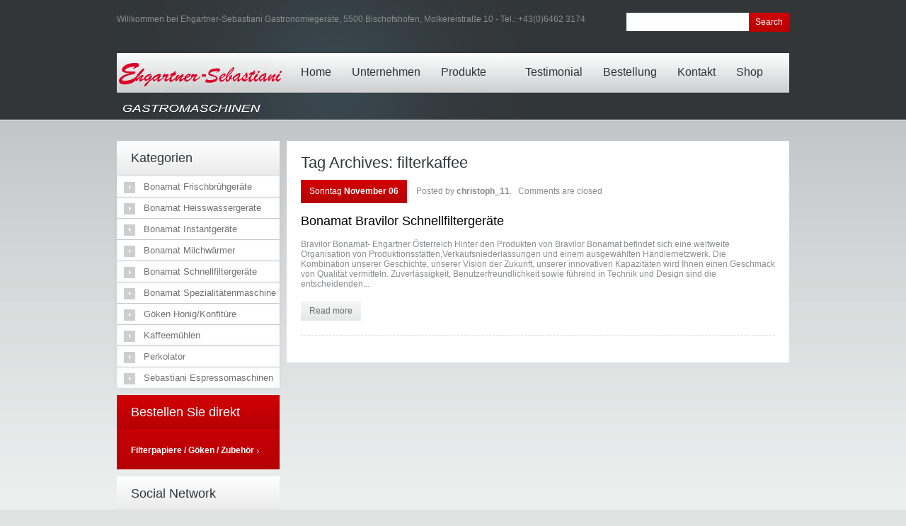

--- FILE ---
content_type: text/html; charset=UTF-8
request_url: http://www.ehgartner.com/NEU/tag/filterkaffe/
body_size: 31523
content:
<!DOCTYPE html>
<html dir="ltr" lang="de-DE">
<head>
	<title>Tag Archive for &quot;filterkaffee&quot; | Ehgartner-Sebastiani &amp; Co GmbH &#8211; 5500 Bischofshofen &#8211; Molkereistraße  10 &#8211; Telefon: 0043-(0)6462-3174   &#8211;   Bonamat Bravilor, Sebastiani, Göken Honig, Frühstückskaffee, Heisswasser, Instandgeräte und Espressomaschinen</title>
  <meta name="viewport" content="width=device-width,initial-scale=1">
	<meta name="description" content=" &raquo; filterkaffee | Sie wissen ein köstliches Getränk zu schätzen. Wir kümmern uns um die Zubereitungstechnik." />
	<meta charset="UTF-8" />
	<link rel="profile" href="http://gmpg.org/xfn/11" />
  <link rel="icon" href="http://www.ehgartner.com/NEU/wp-content/themes/theme1369/favicon.ico" type="image/x-icon" />
	<link rel="pingback" href="http://www.ehgartner.com/NEU/xmlrpc.php" />
	<link rel="alternate" type="application/rss+xml" title="Ehgartner-Sebastiani &amp; Co GmbH &#8211; 5500 Bischofshofen &#8211; Molkereistraße  10 &#8211; Telefon: 0043-(0)6462-3174   &#8211;   Bonamat Bravilor, Sebastiani, Göken Honig, Frühstückskaffee, Heisswasser, Instandgeräte und Espressomaschinen" href="http://www.ehgartner.com/NEU/feed/" />
	<link rel="alternate" type="application/atom+xml" title="Ehgartner-Sebastiani &amp; Co GmbH &#8211; 5500 Bischofshofen &#8211; Molkereistraße  10 &#8211; Telefon: 0043-(0)6462-3174   &#8211;   Bonamat Bravilor, Sebastiani, Göken Honig, Frühstückskaffee, Heisswasser, Instandgeräte und Espressomaschinen" href="http://www.ehgartner.com/NEU/feed/atom/" />	
	<!-- The HTML5 Shim is required for older browsers, mainly older versions IE -->
	<!--[if lt IE 9]>
		<script src="http://html5shim.googlecode.com/svn/trunk/html5.js"></script>
	<![endif]-->
  <!--[if lt IE 7]>
    <div style=' clear: both; text-align:center; position: relative;'>
    	<a href="http://www.microsoft.com/windows/internet-explorer/default.aspx?ocid=ie6_countdown_bannercode"><img src="http://storage.ie6countdown.com/assets/100/images/banners/warning_bar_0000_us.jpg" border="0" alt="" /></a>
    </div>
  <![endif]-->
  <link rel="stylesheet" type="text/css" media="all" href="http://www.ehgartner.com/NEU/wp-content/themes/theme1369/css/normalize.css" />
	<link rel="stylesheet" type="text/css" media="all" href="http://www.ehgartner.com/NEU/wp-content/themes/theme1369/style.css" />
  <link rel="stylesheet" type="text/css" media="all" href="http://www.ehgartner.com/NEU/wp-content/themes/theme1369/css/prettyPhoto.css" />
  <link rel="stylesheet" type="text/css" media="all" href="http://www.ehgartner.com/NEU/wp-content/themes/theme1369/css/grid.css" />
	<link rel="alternate" type="application/rss+xml" title="Ehgartner-Sebastiani &amp; Co GmbH - 5500 Bischofshofen - Molkereistraße  10 - Telefon: 0043-(0)6462-3174   -   Bonamat Bravilor, Sebastiani, Göken Honig, Frühstückskaffee, Heisswasser, Instandgeräte und Espressomaschinen &raquo; Feed" href="http://www.ehgartner.com/NEU/feed/" />
<link rel="alternate" type="application/rss+xml" title="Ehgartner-Sebastiani &amp; Co GmbH - 5500 Bischofshofen - Molkereistraße  10 - Telefon: 0043-(0)6462-3174   -   Bonamat Bravilor, Sebastiani, Göken Honig, Frühstückskaffee, Heisswasser, Instandgeräte und Espressomaschinen &raquo; Kommentar Feed" href="http://www.ehgartner.com/NEU/comments/feed/" />
<link rel="alternate" type="application/rss+xml" title="Ehgartner-Sebastiani &amp; Co GmbH - 5500 Bischofshofen - Molkereistraße  10 - Telefon: 0043-(0)6462-3174   -   Bonamat Bravilor, Sebastiani, Göken Honig, Frühstückskaffee, Heisswasser, Instandgeräte und Espressomaschinen &raquo; filterkaffee Tag Newsfeed" href="http://www.ehgartner.com/NEU/tag/filterkaffe/feed/" />
<script type='text/javascript' src='http://www.ehgartner.com/NEU/wp-includes/js/l10n.js?ver=20101110'></script>
<script type='text/javascript' src='http://www.ehgartner.com/NEU/wp-content/themes/theme1369/js/jquery-1.6.4.min.js?ver=1.6.4'></script>
<script type='text/javascript' src='http://www.ehgartner.com/NEU/wp-content/themes/theme1369/js/modernizr-2.0.js?ver=2.0'></script>
<script type='text/javascript' src='http://www.ehgartner.com/NEU/wp-content/themes/theme1369/js/superfish.js?ver=1.4.8'></script>
<script type='text/javascript' src='http://www.ehgartner.com/NEU/wp-content/themes/theme1369/js/jquery.prettyPhoto.js?ver=3.1.3'></script>
<script type='text/javascript' src='http://www.ehgartner.com/NEU/wp-content/themes/theme1369/js/jquery.nivo.slider.js?ver=2.5.2'></script>
<script type='text/javascript' src='http://www.ehgartner.com/NEU/wp-content/themes/theme1369/js/jquery.easing.1.3.js?ver=1.3'></script>
<script type='text/javascript' src='http://www.ehgartner.com/NEU/wp-content/themes/theme1369/js/easyTooltip.js?ver=1.0'></script>
<script type='text/javascript' src='http://www.ehgartner.com/NEU/wp-content/themes/theme1369/js/jquery.loader.js?ver=1.0'></script>
<script type='text/javascript' src='http://www.ehgartner.com/NEU/wp-content/themes/theme1369/js/cufon-yui.js?ver=1.09i'></script>
<script type='text/javascript' src='http://www.ehgartner.com/NEU/wp-content/themes/theme1369/js/Bebas_400.font.js?ver=1.0'></script>
<script type='text/javascript' src='http://www.ehgartner.com/NEU/wp-content/themes/theme1369/js/cufon-replace.js?ver=1.0'></script>
<script type='text/javascript' src='http://www.ehgartner.com/NEU/wp-includes/js/swfobject.js?ver=2.2'></script>
<script type='text/javascript' src='http://www.ehgartner.com/NEU/wp-content/themes/theme1369/js/jquery.cycle.all.js?ver=2.99'></script>
<script type='text/javascript' src='http://www.ehgartner.com/NEU/wp-content/themes/theme1369/js/audiojs/audio.js?ver=1.0'></script>
<script type='text/javascript' src='http://www.ehgartner.com/NEU/wp-content/themes/theme1369/js/jquery.insetBorderEffect.js?ver=1.0'></script>
<script type='text/javascript' src='http://www.ehgartner.com/NEU/wp-content/themes/theme1369/js/jquery.twitter.js?ver=1.0'></script>
<script type='text/javascript' src='http://www.ehgartner.com/NEU/wp-content/themes/theme1369/js/custom.js?ver=1.0'></script>
<link rel="EditURI" type="application/rsd+xml" title="RSD" href="http://www.ehgartner.com/NEU/xmlrpc.php?rsd" />
<link rel="wlwmanifest" type="application/wlwmanifest+xml" href="http://www.ehgartner.com/NEU/wp-includes/wlwmanifest.xml" /> 
<link rel='index' title='Ehgartner-Sebastiani &amp; Co GmbH &#8211; 5500 Bischofshofen &#8211; Molkereistraße  10 &#8211; Telefon: 0043-(0)6462-3174   &#8211;   Bonamat Bravilor, Sebastiani, Göken Honig, Frühstückskaffee, Heisswasser, Instandgeräte und Espressomaschinen' href='http://www.ehgartner.com/NEU/' />
<meta name="generator" content="WordPress 3.2.1" />
  
  <script type="text/javascript">
  	// initialise plugins
		jQuery(function(){
			// main navigation init
			jQuery('ul.sf-menu').superfish({
				delay:       1000, 		// one second delay on mouseout 
				animation:   {opacity:'show',height:'show'}, // fade-in and slide-down animation 
				speed:       'normal',  // faster animation speed 
				autoArrows:  true,   // generation of arrow mark-up (for submenu) 
				dropShadows: false   // drop shadows (for submenu)
			});
			
			// prettyphoto init
			jQuery("a[rel^='prettyPhoto']").prettyPhoto({
				animation_speed:'normal',
				slideshow:9000,
				autoplay_slideshow: false
			});
			
			// easyTooltip init
			jQuery("a.tooltip, .social-networks li a").easyTooltip();
			
			jQuery(".partners li:nth-child(3n), .recent-posts.team li:nth-child(4n)").addClass("nomargin");
			jQuery(".sf-menu > li > a").append("<i></i>")
			
			
		});
		
		// Init for audiojs
		audiojs.events.ready(function() {
			var as = audiojs.createAll();
		});
  </script>
  
  <script type="text/javascript">
		jQuery(window).load(function() {
			// nivoslider init
			jQuery('#slider').nivoSlider({
				effect: 'random',
				slices:15,
				boxCols:6,
				boxRows:4,
				animSpeed:700,
				pauseTime:9000,
				directionNav:false,
				directionNavHide:false,
				controlNav:false,
				captionOpacity:1			});
			
			jQuery(".top-box figure img, .featured-thumbnail img, .popular-posts img").insetBorder({
				// Inset Border Effect init
				speed : 250, // 1000 = 1 second, default 250
				borderColor : "#d2d7db", // Default white (#ffffff)
				inset : 6, // Border width, default 10px
				borderType : "solid", // Border type, e.g. dashed
				outerClass : "ibe_outer", // Class name of outer wrap
				innerClass : "ibe_inner" // Class name of inner border
			});
		});
	</script>
  <!-- Custom CSS -->
	  
  
  
  
  <style type="text/css">
		/* Body styling options */
				
  	/* Header styling options */
				
		/* Links and buttons color */
				
		/* Body typography */
		body {font-family:Arial, Helvetica, sans-serif; color:#8b8d8f}#main {font-size:12px; font-style:normal;}  </style>
</head>

<body class="archive tag tag-filterkaffe tag-10 cat-29-id">

<div id="main"><!-- this encompasses the entire Web site -->
	<header id="header">
		<div class="container_24">
			<div class="grid_24">
      	<div class="logo">
          
                    
          	            	<a href="http://www.ehgartner.com/NEU/" id="logo"><img src="http://www.ehgartner.com/NEU/wp-content/themes/theme1369/images/logo.png" alt="Ehgartner-Sebastiani &amp; Co GmbH &#8211; 5500 Bischofshofen &#8211; Molkereistraße  10 &#8211; Telefon: 0043-(0)6462-3174   &#8211;   Bonamat Bravilor, Sebastiani, Göken Honig, Frühstückskaffee, Heisswasser, Instandgeräte und Espressomaschinen" title="Sie wissen ein köstliches Getränk zu schätzen. Wir kümmern uns um die Zubereitungstechnik."></a>
                        
                  </div>
        <nav class="primary">
          <ul id="topnav" class="sf-menu"><li id="menu-item-205" class="menu-item menu-item-type-post_type menu-item-object-page menu-item-205"><a href="http://www.ehgartner.com/NEU/">Home</a></li>
<li id="menu-item-21" class="menu-item menu-item-type-post_type menu-item-object-page menu-item-21"><a href="http://www.ehgartner.com/NEU/about/">Unternehmen</a></li>
<li id="menu-item-552" class="menu-item menu-item-type-custom menu-item-object-custom menu-item-552"><a href="http://www.ehgartner.com/NEU/produkte/">Produkte</a>
<ul class="sub-menu">
	<li id="menu-item-1339" class="menu-item menu-item-type-taxonomy menu-item-object-category menu-item-1339"><a href="http://www.ehgartner.com/NEU/category/sebastiani-espressomaschinen/">Sebastiani Espressomaschinen</a></li>
	<li id="menu-item-1257" class="menu-item menu-item-type-taxonomy menu-item-object-category menu-item-1257"><a href="http://www.ehgartner.com/NEU/category/bonamat-spezialitatenmaschine/">Bonamat Spezialitätenmaschine</a></li>
	<li id="menu-item-619" class="menu-item menu-item-type-custom menu-item-object-custom menu-item-619"><a>Filtergeräte</a>
	<ul class="sub-menu">
		<li id="menu-item-554" class="menu-item menu-item-type-custom menu-item-object-custom menu-item-554"><a>Schnellfiltergeräte</a>
		<ul class="sub-menu">
			<li id="menu-item-531" class="menu-item menu-item-type-custom menu-item-object-custom menu-item-531"><a href="http://www.ehgartner.com/NEU/portfolio-view/mondo/">Mondo &#8211; Serie</a></li>
			<li id="menu-item-534" class="menu-item menu-item-type-custom menu-item-object-custom menu-item-534"><a href="http://www.ehgartner.com/NEU/portfolio-view/matic/">Matic &#8211; Serie</a></li>
			<li id="menu-item-535" class="menu-item menu-item-type-custom menu-item-object-custom menu-item-535"><a href="http://www.ehgartner.com/NEU/portfolio-view/th/">TH &#8211; Serie</a></li>
		</ul>
</li>
		<li id="menu-item-555" class="menu-item menu-item-type-custom menu-item-object-custom menu-item-555"><a>Rundfiltergeräte</a>
		<ul class="sub-menu">
			<li id="menu-item-567" class="menu-item menu-item-type-custom menu-item-object-custom menu-item-567"><a href="http://www.ehgartner.com/NEU/portfolio-view/b5-und-b10/">B5 und B10 Serie</a></li>
			<li id="menu-item-569" class="menu-item menu-item-type-custom menu-item-object-custom menu-item-569"><a href="http://www.ehgartner.com/NEU/portfolio-view/b5-hw-b10-hw/">B5 und B10 HW Serie</a></li>
			<li id="menu-item-578" class="menu-item menu-item-type-custom menu-item-object-custom menu-item-578"><a href="http://www.ehgartner.com/NEU/portfolio-view/b5-hw-w-b10-hw-w-l_rs/">B5 HW W- B10 HW W (L/R)</a></li>
			<li id="menu-item-566" class="menu-item menu-item-type-custom menu-item-object-custom menu-item-566"><a href="http://www.ehgartner.com/NEU/portfolio-view/b20b40/">B20  und B40 Serie</a></li>
			<li id="menu-item-580" class="menu-item menu-item-type-custom menu-item-object-custom menu-item-580"><a href="http://www.ehgartner.com/NEU/portfolio-view/b20w_b40w_lr/">B20 &#8211; B40 W L/R</a></li>
			<li id="menu-item-575" class="menu-item menu-item-type-custom menu-item-object-custom menu-item-575"><a href="http://www.ehgartner.com/NEU/portfolio-view/b5-w-b10wlr/">B-Serie Wandausstattung</a></li>
		</ul>
</li>
		<li id="menu-item-583" class="menu-item menu-item-type-custom menu-item-object-custom menu-item-583"><a>RLX-Buffet</a>
		<ul class="sub-menu">
			<li id="menu-item-587" class="menu-item menu-item-type-custom menu-item-object-custom menu-item-587"><a href="http://www.ehgartner.com/NEU/portfolio-view/rlx_airpot/">RLX575 / 585 / 5 / 55</a></li>
			<li id="menu-item-620" class="menu-item menu-item-type-custom menu-item-object-custom menu-item-620"><a href="http://www.ehgartner.com/NEU/portfolio-view/rlx_serie_31_41/">RLX31/RLX131/RLX41</a></li>
			<li id="menu-item-621" class="menu-item menu-item-type-custom menu-item-object-custom menu-item-621"><a href="http://www.ehgartner.com/NEU/portfolio-view/rlx_serie_67/">RLX76/RLX676/RLX75</a></li>
			<li id="menu-item-622" class="menu-item menu-item-type-custom menu-item-object-custom menu-item-622"><a href="http://www.ehgartner.com/NEU/portfolio-view/rlx3rlx4/">RLX3/RLX4</a></li>
			<li id="menu-item-623" class="menu-item menu-item-type-custom menu-item-object-custom menu-item-623"><a href="http://www.ehgartner.com/NEU/portfolio-view/zubehoer/">Zubehör</a></li>
		</ul>
</li>
	</ul>
</li>
	<li id="menu-item-783" class="menu-item menu-item-type-custom menu-item-object-custom menu-item-783"><a>Frischbrühgeräte</a>
	<ul class="sub-menu">
		<li id="menu-item-782" class="menu-item menu-item-type-custom menu-item-object-custom menu-item-782"><a href="http://www.ehgartner.com/NEU/frischbruehgerate/fresh_one/">Fresh One</a></li>
		<li id="menu-item-784" class="menu-item menu-item-type-custom menu-item-object-custom menu-item-784"><a href="http://www.ehgartner.com/NEU/frischbruehgerate/fresh-more-220221/">Fresh More 220/221</a></li>
		<li id="menu-item-785" class="menu-item menu-item-type-custom menu-item-object-custom menu-item-785"><a href="http://www.ehgartner.com/NEU/frischbruehgerate/fresh-more-310311/">Fresh Moore 310/311</a></li>
		<li id="menu-item-786" class="menu-item menu-item-type-custom menu-item-object-custom menu-item-786"><a href="http://www.ehgartner.com/NEU/frischbruehgerate/fresh-ground-310xl510/">Fresh Ground 310/XL510</a></li>
		<li id="menu-item-787" class="menu-item menu-item-type-custom menu-item-object-custom menu-item-787"><a href="http://www.ehgartner.com/NEU/frischbruehgerate/fresh-more-xl-330420510511/">Fresh More XL 330/420/510/511</a></li>
	</ul>
</li>
	<li id="menu-item-624" class="menu-item menu-item-type-custom menu-item-object-custom menu-item-624"><a>Instantgeräte</a>
	<ul class="sub-menu">
		<li id="menu-item-682" class="menu-item menu-item-type-custom menu-item-object-custom menu-item-682"><a href="http://www.ehgartner.com/NEU/instantgeraete/bolero/">Bolero</a></li>
		<li id="menu-item-680" class="menu-item menu-item-type-custom menu-item-object-custom menu-item-680"><a href="http://www.ehgartner.com/NEU/instantgeraete/bolero-1-3kW/">Bolero  3kW</a></li>
		<li id="menu-item-681" class="menu-item menu-item-type-custom menu-item-object-custom menu-item-681"><a href="http://www.ehgartner.com/NEU/instantgeraete/bolero-xl/">Bolero XL</a></li>
		<li id="menu-item-710" class="menu-item menu-item-type-custom menu-item-object-custom menu-item-710"><a href="http://www.ehgartner.com/NEU/instantgeraete/xl-turbo-302/">Bolero Turbo</a></li>
		<li id="menu-item-734" class="menu-item menu-item-type-custom menu-item-object-custom menu-item-734"><a href="http://www.ehgartner.com/NEU/instantgeraete/zubehor/">Zubehör</a></li>
	</ul>
</li>
	<li id="menu-item-817" class="menu-item menu-item-type-custom menu-item-object-custom menu-item-817"><a href="http://www.ehgartner.com/NEU/?p=818">Bonamat Milchwärmer</a></li>
	<li id="menu-item-792" class="menu-item menu-item-type-custom menu-item-object-custom menu-item-792"><a>Heisswassergeräte</a>
	<ul class="sub-menu">
		<li id="menu-item-791" class="menu-item menu-item-type-custom menu-item-object-custom menu-item-791"><a href="http://www.ehgartner.com/NEU/heisswassergeraete/heiswassergerate-mit-non-drip-hahnen/">HW  und HW 500 Serie</a></li>
	</ul>
</li>
	<li id="menu-item-899" class="menu-item menu-item-type-custom menu-item-object-custom menu-item-899"><a>Brita</a></li>
	<li id="menu-item-996" class="menu-item menu-item-type-custom menu-item-object-custom menu-item-996"><a href="http://www.ehgartner.com/NEU/goken-honigkonfiture/neu-honeymat-dispenser/">Göken Honig Systeme</a></li>
	<li id="menu-item-1340" class="menu-item menu-item-type-taxonomy menu-item-object-category menu-item-1340"><a href="http://www.ehgartner.com/NEU/category/kaffeemuhlen/">Kaffeemühlen</a></li>
</ul>
</li>
<li id="menu-item-217" class="menu-item menu-item-type-post_type menu-item-object-page menu-item-217"><a href="http://www.ehgartner.com/NEU/kunden/">Testimonial</a></li>
<li id="menu-item-907" class="menu-item menu-item-type-post_type menu-item-object-page menu-item-907"><a href="http://www.ehgartner.com/NEU/bestellung/">Bestellung</a></li>
<li id="menu-item-909" class="menu-item menu-item-type-post_type menu-item-object-page menu-item-909"><a href="http://www.ehgartner.com/NEU/kontakt/">Kontakt</a></li>
<li id="menu-item-1500" class="menu-item menu-item-type-custom menu-item-object-custom menu-item-1500"><a target="_blank" href="https://www.sebastiani-shop.at/">Shop</a></li>
</ul>        </nav><!--.primary-->
          
          <div id="top-search">
            <form method="get" action="http://www.ehgartner.com/NEU/">
              <input type="text" name="s"  class="input-search" /><input type="submit" value="Search" id="submit">
            </form>
          </div>  
                <div id="widget-header">Willkommen bei Ehgartner-Sebastiani Gastronomieger&auml;te, 5500 Bischofshofen, Molkereistra&szlig;e 10 - Tel.: +43(0)6462 3174
        	<!-- <div id="meta-4" class="widget-header"><h3>Meta</h3>			<ul>
						<li><a href="http://www.ehgartner.com/NEU/wp-login.php">Anmelden</a></li>
			<li><a href="http://www.ehgartner.com/NEU/feed/" title="Abonniere diese Website mit RSS 2.0">Artikel-Feed (<abbr title="Really Simple Syndication">RSS</abbr>)</a></li>
			<li><a href="http://www.ehgartner.com/NEU/comments/feed/" title="Die neuesten Kommentare zu allen Beiträgen als RSS">Kommentare als <abbr title="Really Simple Syndication">RSS</abbr></a></li>
			<li><a href="http://wordpress.org/" title="Powered by WordPress, state-of-the-art semantic personal publishing platform.">WordPress.org</a></li>
						</ul>
</div>        </div><!--#widget-header-->
      </div>
		</div><!--.container-->
	</header>
	<div class="primary_content_wrap">
  	<div class="container_24 clearfix"><div id="content" class="grid_18 left">
  <div class="c_box">
  	<h1>Tag Archives: <span>filterkaffee</span></h1>
    <!-- displays the tag's description from the Wordpress admin -->
      
          <article id="post-423" class="post-423 post type-post status-publish format-standard hentry category-schnellfiltergeraete tag-bonamat-bravilor tag-filterkaffe tag-fruhstuckskaffee cat-29-id">
				                  <div class="post-meta">
            <time datetime="2011-11-06T13:20">Sonntag <strong>November 06</strong></time> Posted by <span class="author_link"><a href="http://www.ehgartner.com/NEU/author/christoph_11/" title="Artikel von christoph_11" rel="author">christoph_11</a></span>. &nbsp; <span class="comments-link">Comments are closed</span>          </div><!--.post-meta-->
        		
        <header>
          <h3><a href="http://www.ehgartner.com/NEU/schnellfiltergeraete/filtergeraete/" title="Bonamat Bravilor Schnellfiltergeräte" rel="bookmark">Bonamat Bravilor Schnellfiltergeräte</a></h3>
        </header>
                
        <div class="post-content">
                                <div class="excerpt">Bravilor Bonamat- Ehgartner Österreich Hinter den Produkten von Bravilor Bonamat befindet sich eine weltweite Organisation von Produktionsstätten,Verkaufsniederlassungen und einem ausgewählten Händlernetzwerk. Die Kombination unserer Geschichte, unserer Vision der Zukunft, unserer innovativen Kapazitäten wird Ihnen einen Geschmack von Qualität vermitteln. Zuverlässigkeit, Benutzerfreundlichkeit sowie führend in Technik und Design sind die entscheidenden... </div>
                    <a href="http://www.ehgartner.com/NEU/schnellfiltergeraete/filtergeraete/" class="button">Read more</a>
        </div>
      </article>
      
          
      </div>
  
</div><!--#content-->
<aside id="sidebar" class="grid_6">
	<div id="categories-2" class="widget"><h3>Kategorien</h3>		<ul>
	<li class="cat-item cat-item-8"><a href="http://www.ehgartner.com/NEU/category/frischbruehgerate/" title="Alle unter Bonamat Frischbrühgeräte abgelegten Artikel ansehen">Bonamat Frischbrühgeräte</a>
</li>
	<li class="cat-item cat-item-5"><a href="http://www.ehgartner.com/NEU/category/heisswassergeraete/" title="Alle unter Bonamat Heisswassergeräte abgelegten Artikel ansehen">Bonamat Heisswassergeräte</a>
</li>
	<li class="cat-item cat-item-6"><a href="http://www.ehgartner.com/NEU/category/instantgeraete/" title="Alle unter Bonamat Instantgeräte abgelegten Artikel ansehen">Bonamat Instantgeräte</a>
</li>
	<li class="cat-item cat-item-7"><a href="http://www.ehgartner.com/NEU/category/milchwaermer/" title="Alle unter Bonamat Milchwärmer abgelegten Artikel ansehen">Bonamat Milchwärmer</a>
</li>
	<li class="cat-item cat-item-29"><a href="http://www.ehgartner.com/NEU/category/schnellfiltergeraete/" title="Alle unter Bonamat Schnellfiltergeräte abgelegten Artikel ansehen">Bonamat Schnellfiltergeräte</a>
</li>
	<li class="cat-item cat-item-64"><a href="http://www.ehgartner.com/NEU/category/bonamat-spezialitatenmaschine/" title="Esprecious - in 4 verschiedenen Ausführungen lieferbar">Bonamat Spezialitätenmaschine</a>
</li>
	<li class="cat-item cat-item-41"><a href="http://www.ehgartner.com/NEU/category/goken-honigkonfiture/" title="Alle unter Göken Honig/Konfitüre abgelegten Artikel ansehen">Göken Honig/Konfitüre</a>
</li>
	<li class="cat-item cat-item-66"><a href="http://www.ehgartner.com/NEU/category/kaffeemuhlen/" title="von Ceado und Dosiermühle F64 EVO und F4 NANO">Kaffeemühlen</a>
</li>
	<li class="cat-item cat-item-23"><a href="http://www.ehgartner.com/NEU/category/perkolator/" title="Alle unter Perkolator abgelegten Artikel ansehen">Perkolator</a>
</li>
	<li class="cat-item cat-item-65"><a href="http://www.ehgartner.com/NEU/category/sebastiani-espressomaschinen/" title="1 oder 2 gruppige Expressomaschinen, Super-Automatik, mit Frischwassersystem, Temperaturausgleichsgruppe, Dampfrohr aus Edelstahl ...">Sebastiani Espressomaschinen</a>
</li>
		</ul>
</div>              <div id="my_popularpostswidget-2" class="red widget">                  <h3>Bestellen Sie direkt</h3>						
							
              
                            <ul class="popular-posts">
								              </ul>
              <!-- Link under post cycle -->
							                <a href="http://www.ehgartner.com/NEU/bestellung/" class="link-style2">Filterpapiere / Göken / Zubehör</a>
                            
              </div>        <div id="social_networks-2" class="widget"><h3>Social Network</h3>		
			<ul class="social-networks">
				
								    								<li>
							<a rel="external" title="facebook" href="https://www.facebook.com/sebastianivienna/">
						    											<img src="http://www.ehgartner.com/NEU/wp-content/themes/theme1369/images/icons/facebook.png" alt="">
								 
									Facebook															</a>
						</li>
													    										    										    										    										    										    										      
      		</ul>
      
		</div><div id="search-2" class="widget"><form method="get" id="searchform" action="http://www.ehgartner.com/NEU">

<input type="text" class="searching" value="" name="s" id="s" /><input class="submit" type="submit" value="Search" />

</form>
</div><div id="tag_cloud-2" class="widget"><h3>Suchwolke</h3><div class="tagcloud"><a href='http://www.ehgartner.com/NEU/tag/bolero/' class='tag-link-48' title='1 Thema' style='font-size: 8pt;'>Bolero</a>
<a href='http://www.ehgartner.com/NEU/tag/bolero-3kw/' class='tag-link-63' title='1 Thema' style='font-size: 8pt;'>Bolero 3kW</a>
<a href='http://www.ehgartner.com/NEU/tag/bonamat-bravilor/' class='tag-link-35' title='1 Thema' style='font-size: 8pt;'>Bonamat Bravilor</a>
<a href='http://www.ehgartner.com/NEU/tag/frischbruehgerate/' class='tag-link-8' title='1 Thema' style='font-size: 8pt;'>Bonamat Frischbrühgeräte</a>
<a href='http://www.ehgartner.com/NEU/tag/bonamat-osterreich/' class='tag-link-40' title='1 Thema' style='font-size: 8pt;'>Bonamat Österreich</a>
<a href='http://www.ehgartner.com/NEU/tag/espresso/' class='tag-link-49' title='1 Thema' style='font-size: 8pt;'>Espresso</a>
<a href='http://www.ehgartner.com/NEU/tag/filterkaffe/' class='tag-link-10' title='1 Thema' style='font-size: 8pt;'>filterkaffee</a>
<a href='http://www.ehgartner.com/NEU/tag/fresh-more-220221/' class='tag-link-57' title='1 Thema' style='font-size: 8pt;'>Fresh More 220/221</a>
<a href='http://www.ehgartner.com/NEU/tag/fresh-more-xl/' class='tag-link-58' title='1 Thema' style='font-size: 8pt;'>Fresh More XL</a>
<a href='http://www.ehgartner.com/NEU/tag/fresh-one/' class='tag-link-55' title='1 Thema' style='font-size: 8pt;'>Fresh One</a>
<a href='http://www.ehgartner.com/NEU/tag/frischbruhkaffee/' class='tag-link-56' title='1 Thema' style='font-size: 8pt;'>Frischbrühkaffee</a>
<a href='http://www.ehgartner.com/NEU/tag/fruhstuckskaffee/' class='tag-link-36' title='1 Thema' style='font-size: 8pt;'>Frühstückskaffee</a>
<a href='http://www.ehgartner.com/NEU/tag/goken/' class='tag-link-45' title='1 Thema' style='font-size: 8pt;'>Göken</a>
<a href='http://www.ehgartner.com/NEU/tag/heisswassergerate/' class='tag-link-59' title='1 Thema' style='font-size: 8pt;'>Heisswassergeräte</a>
<a href='http://www.ehgartner.com/NEU/tag/honig/' class='tag-link-42' title='1 Thema' style='font-size: 8pt;'>Honig</a>
<a href='http://www.ehgartner.com/NEU/tag/kaffee/' class='tag-link-51' title='1 Thema' style='font-size: 8pt;'>Kaffee</a>
<a href='http://www.ehgartner.com/NEU/tag/kaffee-ohne-filterpapier/' class='tag-link-32' title='1 Thema' style='font-size: 8pt;'>Kaffee ohne Filterpapier</a>
<a href='http://www.ehgartner.com/NEU/tag/marmelade/' class='tag-link-43' title='1 Thema' style='font-size: 8pt;'>Marmelade</a>
<a href='http://www.ehgartner.com/NEU/tag/pensionen/' class='tag-link-34' title='1 Thema' style='font-size: 8pt;'>Pensionen</a>
<a href='http://www.ehgartner.com/NEU/tag/perkolator/' class='tag-link-23' title='1 Thema' style='font-size: 8pt;'>Perkolator</a>
<a href='http://www.ehgartner.com/NEU/tag/schihutten/' class='tag-link-33' title='1 Thema' style='font-size: 8pt;'>Schihütten</a>
<a href='http://www.ehgartner.com/NEU/tag/schnell-viel-kaffee/' class='tag-link-39' title='1 Thema' style='font-size: 8pt;'>schnell viel Kaffee</a>
<a href='http://www.ehgartner.com/NEU/tag/spender/' class='tag-link-44' title='1 Thema' style='font-size: 8pt;'>Spender</a>
<a href='http://www.ehgartner.com/NEU/tag/trinkschokolade/' class='tag-link-50' title='1 Thema' style='font-size: 8pt;'>Trinkschokolade</a></div>
</div></aside><!--sidebar-->  	</div><!--.container_24 -->
  </div><!--.primary_content_wrap -->
	<footer id="footer">
		<div class="container_24 clearfix">
    	<div id="widget-footer" class="prefix_6">
      	<div id="meta-3" class="grid_5 suffix_1"><h3>Meta</h3>			<ul>
						<li><a href="http://www.ehgartner.com/NEU/wp-login.php">Anmelden</a></li>
			<li><a href="http://www.ehgartner.com/NEU/feed/" title="Abonniere diese Website mit RSS 2.0">Artikel-Feed (<abbr title="Really Simple Syndication">RSS</abbr>)</a></li>
			<li><a href="http://www.ehgartner.com/NEU/comments/feed/" title="Die neuesten Kommentare zu allen Beiträgen als RSS">Kommentare als <abbr title="Really Simple Syndication">RSS</abbr></a></li>
			<li><a href="http://wordpress.org/" title="Powered by WordPress, state-of-the-art semantic personal publishing platform.">WordPress.org</a></li>
						</ul>
</div><div id="archives-5" class="grid_5 suffix_1"><h3>Artikel</h3>		<ul>
			<li><a href='http://www.ehgartner.com/NEU/2019/11/' title='November 2019'>November 2019</a></li>
	<li><a href='http://www.ehgartner.com/NEU/2018/04/' title='April 2018'>April 2018</a></li>
	<li><a href='http://www.ehgartner.com/NEU/2017/05/' title='Mai 2017'>Mai 2017</a></li>
	<li><a href='http://www.ehgartner.com/NEU/2016/03/' title='März 2016'>März 2016</a></li>
	<li><a href='http://www.ehgartner.com/NEU/2011/12/' title='Dezember 2011'>Dezember 2011</a></li>
	<li><a href='http://www.ehgartner.com/NEU/2011/11/' title='November 2011'>November 2011</a></li>
	<li><a href='http://www.ehgartner.com/NEU/2011/09/' title='September 2011'>September 2011</a></li>
	<li><a href='http://www.ehgartner.com/NEU/2011/07/' title='Juli 2011'>Juli 2011</a></li>
	<li><a href='http://www.ehgartner.com/NEU/2011/04/' title='April 2011'>April 2011</a></li>
	<li><a href='http://www.ehgartner.com/NEU/2011/02/' title='Februar 2011'>Februar 2011</a></li>
		</ul>
</div><div id="linkcat-21" class="grid_5 suffix_1"><h3>Links</h3>
	<ul class='xoxo blogroll'>
<li><a href="http://www.bischofshofen.com" target="_blank">Bischofshofen</a></li>
<li><a href="http://www.bonamat.com/" target="_blank">Bonamat Bravilor</a></li>
<li><a href="http://www.fotowerkstatt.at" target="_blank">Fotowerkstatt Bischofshofen</a></li>
<li><a href="http://www.salzburgerland.com/" target="_blank">Land Salzburg</a></li>
<li><a href="http://www.saeco.de/" target="_blank">Saeco</a></li>
<li><a href="http://www.sebastiani.at" title="Kaffeespezialitäten  Espressomaschinen Portioniermühlen Spülmaschienen Eiswürfelerzeuger" target="_blank">Sebastiani Kaffeespezialitäten</a></li>

	</ul>
</div>
      </div>
			<div class="grid_18 prefix_6">
        <div id="copyright">
        	          
					            Copyright: Ehgartner & Sebastiani GmbH - Gestaltung: Fotowerkstatt Pfennich & Sedlacek , beide 5500 Bischofshofen                            </div>
                
      </div>
		</div><!--.container-->
	</footer>
</div><!--#main-->
 <!-- this is used by many Wordpress features and for plugins to work proporly -->
<script type="text/javascript"> Cufon.now(); </script>
</body>
</html>

--- FILE ---
content_type: text/css
request_url: http://www.ehgartner.com/NEU/wp-content/themes/theme1369/style.css
body_size: 59959
content:
@charset utf-8;
/*--
	Theme Name: theme1369
	Theme URI:
	Description: A theme for Wordpress 3.2.X from TCol
	Author: fw
	Author URL: gp
--*/

/* General
---------------------------------------- */
html,
body {
	min-width:960px;
	}
body{
	background:#e0e2e2;
	color: #8b8d8f;
	font: 100/1.125em Arial, Helvetica, sans-serif;
	position:relative;
}

#main {
	font-size:.75em;
}
.container {
	width: 960px;
	margin: 0 auto;
	position:relative;
}


/* List styling */
dl dt {
	background:url(images/list-arrow.gif) no-repeat 0 3px;
	padding:0 0 3px 32px;
	margin-bottom:.2em;
	font-size:18px;
	line-height:1.2em;
	color:#191919;
	}
dl dd {
	padding:0 0 0 32px;
	margin:0 0 1.5em 0;
	}




/* Header
---------------------------------------- */
#header {
	height:169px;
	border-bottom:1px solid #f4f5f5;
	background:url(images/header-splash.png) no-repeat 50% 0 #323639;
}

/* Logo */
.logo {
	position:absolute;
	left:0;
	top:71px;
	}
	.logo h1,
	.logo h2 {
		font-size:3em;
		line-height:1.2em;
		margin-bottom:0;
		}
		.logo h1 a,
		.logo h2 a {
			color:#222;
			text-decoration:none;
			}



/* Header widget */
#widget-header {
	position:absolute;
	left:0;
	top:20px;
	z-index:1;
}
	.widget-header h3 {
		display:none;
		}
		.widget-header ul {
			margin:0;
			padding:0;
			}
			.widget-header ul li {
				float:left;
				list-style-type:none;
				padding:0 15px 0 0;
				margin:0;
				background:none;
				border:none;
				}
				.widget-header ul li a {
					color:#7c8389;
					text-decoration:none;
					}
				.widget-header ul li a:hover {
					color:#fff;
					text-decoration:none;
					}

/* Social Networks */
#widget-header .social-networks {
	list-style-type:none;
	padding:0;
	margin:0;
	border:none;
	}
	#widget-header .social-networks li {
		float:left;
		border:none;
		padding:0;
		margin:0 0 0 5px;
		list-style-type:none;
		}
		#widget-header .social-networks li a {
			text-decoration:none;
			float:left;
			position:relative;
			}
		#widget-header .social-networks li a:hover {
			color:red;
			}



/* Request a quote */
#widget_my_requestquotewidget {
	
	}
	.content-widget {
		margin-left:20px;
		float:left;
		width:210px;
		}
	.content-widget:first-child {
		margin-left:0;
		}
	
	.top-box {
		
		}
		.top-box h3 {
			margin-bottom:.1em;
			}
		.top-box h4 {
			
			}
		
		.top-box figure {
			margin-bottom:18px;
			}
			
	.box-button {
		
		}
	.box-text {
		margin-bottom:15px;
		}



/* Slider
---------------------------------------- */
#slider-holder {
	position:relative;
	z-index:2;
	margin:-68px 0 10px 0;
	}
#slider {
	position:relative;
	width:710px;
	height:382px;
	background:url(images/loading.gif) no-repeat 50% 50% #fff;
	overflow:hidden;
}
#slider img {
	position:absolute;
	top:0px;
	left:0px;
	display:none;
}
#slider a {
	border:0;
	display:block;
}


/* The Nivo Slider styles */
.nivoSlider {
	position:relative;
}
.nivoSlider img {
	position:absolute;
	top:0px;
	left:0px;
}



/* Tabelle */

#content table.cells {
	border: 1px solid #C0C0C0;	
}

#content td.cell {
	background-color: #f6f6f6;
}

#content td.headercell {
	background-color: #c80004;
	color: #ffffff;
	font-weight: bold;
}




/* If an image is wrapped in a link */
.nivoSlider a.nivo-imageLink {
	position:absolute;
	top:0px;
	left:0px;
	width:100%;
	height:100%;
	border:0;
	padding:0;
	margin:0;
	z-index:60;
	display:none;
}
/* The slices in the Slider */
.nivo-slice {
	display:block;
	position:absolute;
	z-index:50;
	height:100%;
}
.nivo-box {
	display:block;
	position:absolute;
	z-index:5;
}
/* Caption styles */
.nivo-caption {
	position:absolute;
	left:0;
	bottom:0;
	background:url(images/slider-bg.png) 0 0;
	color:#8b8d8f;
	opacity:0.9; /* Overridden by captionOpacity setting */
	width:100%;
	z-index:89;
	height:88px;
}
.nivo-caption .nivo-caption-inner {
	padding:15px 0 4px 20px;
	margin:0;
}
	.nivo-caption h2 {
		font-size:27px;
		line-height:1.2em;
		font-weight:normal;
		color:#323639;
		margin:0;
		padding:0;
		background:none;
		}
	.nivo-caption .button {
		display:block;
		position:absolute;
		right:25px;
		top:27px;
		width:36px;
		height:36px;
		padding:0;
		margin:0;
		overflow:hidden;
		text-indent:-9999em;
		text-decoration:none;
		background-color: #d10005;
		background-image: -webkit-gradient(linear, left top, left bottom, from(#d10005), to(#b70004)); /* Saf4+, Chrome */
		background-image: -webkit-linear-gradient(top, #d10005, #b70004); /* Chrome 10+, Saf5.1+, iOS 5+ */
		background-image:    -moz-linear-gradient(top, #d10005, #b70004); /* FF3.6 */
		background-image:     -ms-linear-gradient(top, #d10005, #b70004); /* IE10 */
		background-image:      -o-linear-gradient(top, #d10005, #b70004); /* Opera 11.10+ */
		background-image:         linear-gradient(top, #d10005, #b70004);
		}
		.nivo-caption .button .middle {
			display:block;
			width:36px;
			height:36px;
			background:url(images/link-arrow.png) no-repeat 50% 50%;
			}
		.nivo-caption .button:hover {
			background:#000;
			}
.nivo-caption a {
	display:inline !important;
}
.nivo-html-caption {
  display:none;
}
/* Direction nav styles (e.g. Next & Prev) */
.nivo-directionNav a {
	position:absolute;
	top:45%;
	z-index:99;
	cursor:pointer;
}
.nivo-prevNav {
	left:0px;
}
.nivo-nextNav {
	right:0px;
}
/* Control nav styles (e.g. 1,2,3...) */
.nivo-controlNav {
	position:absolute;
	width:663px;
	height:26px;
	left:20px;
	bottom:88px;
}
.nivo-controlNav a {
	position:relative;
	z-index:99;
	cursor:pointer;
	display:inline-block !important;
	color:#323639;
	width:27px;
	height:25px;
	line-height:25px;
	margin-right:1px;
	text-decoration:none;
	text-align:center;
	background:#fff;
	background:rgba(255, 255, 255, .9);
	font-weight:bold;
}
.nivo-controlNav a.active,
.nivo-controlNav a:hover {
	padding-bottom:1px;
	color:#cf0005;
}

.nivo-directionNav {

	}
.nivo-directionNav a {
	position:absolute;
	display:block;
	width:36px;
	height:35px;
	text-indent:-9999px;
	border:0;
	top:50%;
	margin-top:-18px;
	background:url(images/direction_nav.png) no-repeat 0 0;
}
a.nivo-nextNav {
	right:0;
	background-position:-36px 0;
}
a.nivo-nextNav:hover {
	background-position:-36px -35px;
	}
a.nivo-prevNav {
	left:0;
	background-position:0 0;
}
a.nivo-prevNav:hover {
	background-position:0 -35px;
	}

#slider .nivo-controlNav img {
	display:inline; /* Unhide the thumbnails */
	position:relative;
	margin-right:10px;
	width:120px;
	height:auto;
}









/* Navigations
---------------------------------------- */

/* Primary navigation */
nav.primary {
	position:relative;
	z-index:2;
	width:710px;
	float:right;
	margin-top:75px;
	height:55px;
	border-bottom:1px solid #b6b7b8;
	background-color: #dedfe0;
  background-image: -webkit-gradient(linear, left top, left bottom, from(#fff), to(#cdcfd0)); /* Saf4+, Chrome */
  background-image: -webkit-linear-gradient(top, #fff, #cdcfd0); /* Chrome 10+, Saf5.1+, iOS 5+ */
  background-image:    -moz-linear-gradient(top, #fff, #cdcfd0); /* FF3.6 */
  background-image:     -ms-linear-gradient(top, #fff, #cdcfd0); /* IE10 */
  background-image:      -o-linear-gradient(top, #fff, #cdcfd0); /* Opera 11.10+ */
  background-image:         linear-gradient(top, #fff, #cdcfd0);
	}
.no-cssgradients nav.primary {
	background:url(images/sf-menu-bg.gif) 0 0 repeat-x #cdcfd0;
	}

/* Essential styles for dropdown menu */
.sf-menu, .sf-menu * {
	margin:			0;
	padding:		0;
	list-style:		none;
}
.sf-menu {
	line-height:	1.0;
}
.sf-menu ul {
	position:		absolute;
	top:			-999em;
	width:			172px; /* left offset of submenus need to match (see below) */
}
.sf-menu ul li {
	width:			100%;
}
.sf-menu li:hover {
	visibility:		inherit; /* fixes IE7 'sticky bug' */
}
.sf-menu li {
	float:			left;
	position:		relative;
}
.sf-menu a {
	display:		block;
	position:		relative;
}
.sf-menu li:hover ul,
.sf-menu li.sfHover ul {
	left:			0;
	top:			46px; /* match top ul list item height */
	z-index:		99;
}
ul.sf-menu li:hover li ul,
ul.sf-menu li.sfHover li ul {
	top:			-999em;
}
ul.sf-menu li li:hover ul,
ul.sf-menu li li.sfHover ul {
	left:			161px; /* match ul width */
	top:			0;
}
ul.sf-menu li li:hover li ul,
ul.sf-menu li li.sfHover li ul {
	top:			-999em;
}
ul.sf-menu li li li:hover ul,
ul.sf-menu li li li.sfHover ul {
	left:			161px; /* match ul width */
	top:			0;
}


/* Our skin for dropdown menu */
.sf-menu {
	float:			left;
	padding:0 10px 0 10px;
}
.sf-menu a {
	text-decoration:none;
	color:			#9da3a8;
}
.sf-menu li {
	background:none;
	border:none;
}
	.sf-menu > li > a {
		display:block;
		margin:-11px 9px 0 0;
		padding:28px 10px 10px 10px;
		color:#2e3235;
		font-size:16px;
		line-height:1.2em;
		position:relative;
		}
	.sf-menu > li > a:hover,
	.sf-menu > li.sfHover > a,
	.sf-menu > li.current-menu-item > a {
		color:#fff;
		background-image: -webkit-gradient(linear, left top, left bottom, from(#d10005), to(#b70004)); /* Saf4+, Chrome */
		background-image: -webkit-linear-gradient(top, #d10005, #b70004); /* Chrome 10+, Saf5.1+, iOS 5+ */
		background-image:    -moz-linear-gradient(top, #d10005, #b70004); /* FF3.6 */
		background-image:     -ms-linear-gradient(top, #d10005, #b70004); /* IE10 */
		background-image:      -o-linear-gradient(top, #d10005, #b70004); /* Opera 11.10+ */
		background-image:         linear-gradient(top, #d10005, #b70004);
		box-shadow:3px 3px 4px rgba(0, 0, 0, .4);
		}
	.sf-menu > li > a:hover i,
	.sf-menu > li.sfHover > a i,
	.sf-menu > li.current-menu-item > a i{
		background:url(images/sf-menu-corner.png) no-repeat 0 0;
		}
	.sf-menu > li > a i {
		display:block;
		position:absolute;
		right:-11px;
		top:0;
		width:11px;
		height:11px;
		}
	
	.no-cssgradients .sf-menu > li > a:hover,
	.no-cssgradients .sf-menu > li.sfHover > a,
	.no-cssgradients .sf-menu > li.current-menu-item > a{
		background:#c60005;
		}
	
	
	/* 1-st submenu */
	.sf-menu ul {
		background:#384147;
		padding:16px 0 11px 0;
		}
		.sf-menu li li {
			line-height:18px;
			padding:0 11px 7px 18px;
			width:auto;
			float:none;
		}
			.sf-menu li li a {
				color:#9da3a8;
				text-decoration:none;
				}
			.sf-menu li li a:hover {
				font-weight:bold;
				color:#fff;
				}
		
	/* 2-nd submenu */
	.sf-menu ul ul {
		background:#555d63;
		}
.sf-menu li:hover, .sf-menu li.sfHover,
.sf-menu a:focus, .sf-menu a:hover, .sf-menu a:active, .sf-menu li.current-menu-item > a {
	outline:		0;
}

/*** arrows **/
.sf-menu a.sf-with-ul {
	padding-right: 	2.25em;
	min-width:		1px; /* trigger IE7 hasLayout so spans position accurately */
}
.sf-sub-indicator {
	position:		absolute;
	display:		block;
	right:			.75em;
	top:			1.05em; /* IE6 only */
	width:			10px;
	height:			10px;
	text-indent: 	-999em;
	overflow:		hidden;
	background:		url(images/arrows-ffffff.png) no-repeat -10px -100px; /* 8-bit indexed alpha png. IE6 gets solid image only */
}
a > .sf-sub-indicator {  /* give all except IE6 the correct values */
	top:			.8em;
	background-position: 0 -100px; /* use translucent arrow for modern browsers*/
}
/* apply hovers to modern browsers */
a:focus > .sf-sub-indicator,
a:hover > .sf-sub-indicator,
a:active > .sf-sub-indicator,
li:hover > a > .sf-sub-indicator,
li.sfHover > a > .sf-sub-indicator {
	background-position: -10px -100px; /* arrow hovers for modern browsers*/
}

/* point right for anchors in subs */
.sf-menu ul .sf-sub-indicator { background-position:  -10px 0; }
.sf-menu ul a > .sf-sub-indicator { background-position:  0 0; }
/* apply hovers to modern browsers */
.sf-menu ul a:focus > .sf-sub-indicator,
.sf-menu ul a:hover > .sf-sub-indicator,
.sf-menu ul a:active > .sf-sub-indicator,
.sf-menu ul li:hover > a > .sf-sub-indicator,
.sf-menu ul li.sfHover > a > .sf-sub-indicator {
	background-position: -10px 0; /* arrow hovers for modern browsers*/
}

/*** shadows for all but IE6 ***/
.sf-shadow ul {
	background:	url(images/shadow.png) no-repeat bottom right;
	padding: 0 8px 9px 0;
	-moz-border-radius-bottomleft: 17px;
	-moz-border-radius-topright: 17px;
	-webkit-border-top-right-radius: 17px;
	-webkit-border-bottom-left-radius: 17px;
}
.sf-shadow ul.sf-shadow-off {
	background: transparent;
}




/* Top search */
#top-search {
	position:absolute;
	right:0;
	top:18px;
	}
	#top-search .input-search {
		width:168px;
		float:left;
		border:none;
		padding-top:6px;
		padding-bottom:6px;
		background:#fefefe;
		}
	#top-search #submit {
		float:right;
		width:57px;
		cursor:pointer;
		padding-left:0;
		padding-right:0;
		margin-right:0;
		font-weight:normal;
		}





/* Content
---------------------------------------- */
.primary_content_wrap {
	position:relative;
	z-index:1;
	background:url(images/body-tail.gif) 0 0 repeat-x #f4f5f5;
	}
	
#content {
	padding:29px 0 0 0;
	margin-bottom:-50px;
}
#content.full-width-page {
	position:relative;
	z-index:10;
	}
#content.left {
	float:right !important;
	}
	#content .indent {
		padding:0 30px 0 0;
		}


/* Page */
.page {
	
	}
	#page-content {
		
	}
	#page-meta {
		
	}




/* Comments
---------------------------------------- */
h3#comments {
	padding-top:25px;
	margin-bottom:1em;
	}
.commentlist {
	list-style-type:none;
	padding:0;
	margin:0;
	}
	li.comment {
		list-style-type:none;
		overflow:hidden;
	}
		.odd {
			
		}
		.even {
			
		}
			li.comment .comment-body {
				padding:10px 10px 25px 60px;
				position:relative;
				zoom:1;
				background:#fafafa;
				border:1px solid #eee;
				margin-bottom:20px;
				}
		.author-comment {
			
		}
		.comment-author {
			padding:.5em 0 1em 0;
			}
		.comment-text {
			
		}
		.comment-meta {
			font-size:11px;
			color:#999;
			position:absolute;
			right:20px;
			top:15px;
		}
			li.comment .avatar {
				float:none;
				margin:0;
				position:absolute;
				left:10px;
				top:10px;
				padding:1px;
				border:1px solid #dbdbdb;
				vertical-align:top;
				overflow:hidden;
				}
				li.comment .avatar {
					display:block;
					vertical-align:top;
					overflow:hidden;
					}
				.comment-meta a {
					color:#fd050b;
					text-decoration:underline;
					}
				.comment-meta a:hover {
					text-decoration:none;
					}
				
				.commentlist ul.children {
					margin:20px 0 0 30px;
					}
					.commentlist ul.children li.comment {
						background:none;
						padding:0;
						}
				
				.reply {
					position:absolute;
					right:20px;
					bottom:15px;
					}
					.reply a {
						display:inline-block;
						background:#323639;
						padding:3px 8px;
						color:#000;
						text-decoration:none;
						background-color: #e6e7e7;
						background-image: -webkit-gradient(linear, left top, left bottom, from(#f7f7f7), to(#e6e7e7)); /* Saf4+, Chrome */
						background-image: -webkit-linear-gradient(top, #f7f7f7, #e6e7e7); /* Chrome 10+, Saf5.1+, iOS 5+ */
						background-image:    -moz-linear-gradient(top, #f7f7f7, #e6e7e7); /* FF3.6 */
						background-image:     -ms-linear-gradient(top, #f7f7f7, #e6e7e7); /* IE10 */
						background-image:      -o-linear-gradient(top, #f7f7f7, #e6e7e7); /* Opera 11.10+ */
						background-image:         linear-gradient(top, #f7f7f7, #e6e7e7);
						}
					.reply a:hover {
						background-color: #c50005;
						background-image: -webkit-gradient(linear, left top, left bottom, from(#d10005), to(#b70004)); /* Saf4+, Chrome */
						background-image: -webkit-linear-gradient(top, #d10005, #b70004); /* Chrome 10+, Saf5.1+, iOS 5+ */
						background-image:    -moz-linear-gradient(top, #d10005, #b70004); /* FF3.6 */
						background-image:     -ms-linear-gradient(top, #d10005, #b70004); /* IE10 */
						background-image:      -o-linear-gradient(top, #d10005, #b70004); /* Opera 11.10+ */
						background-image:         linear-gradient(top, #d10005, #b70004);
						color:#fff !important;
						}
				
				
		.waiting-for-approval {
			
		}
	#trackbacks {
		
	}
		li.trackback {
			
		}
	p#no-comments {
		
	}
	#comments-form {
		
	}
	
	.allowed_tags {
		background:#eee;
		padding:15px;
		font-size:11px;
		font-family:"Courier New", Courier, monospace;
		color:#666;
		}
		.allowed_tags strong {
			font-family:Tahoma, Geneva, sans-serif;
			}
		#respond {
			padding:1em 0 0 0;
		}
		.cancel-comment-reply {
			
		}





/* Post
---------------------------------------- */
.post {
	
}
	.postContent {
		
	}
	.post-excerpt {
		
	}


article {
	width:100%;
	position:relative;
	clear:both;
	overflow:hidden;
	border-bottom:1px dashed #d9d9d9;
	padding-bottom:20px;
	margin-bottom:20px;
	}

/* Post header */
article header h2 {
	margin-bottom:.5em;
	}
article header h3 {
	margin-bottom:15px;
	}
	article header h3 a {
		color:#000;
		text-decoration:none;
		}
	article header h3 a:hover {
		color:#fd050b;
		}
article.single-post {
	margin-bottom:30px;
	overflow:hidden;
	width:100%;
	}
	article.single-post .featured-thumbnail {
		margin-bottom:10px;
		}

/* Featured thumbnail */
.featured-thumbnail {
	float:left;
	margin:5px 20px 0 0;
}
	.featured-thumbnail .img-wrap {
		
		}
		.featured-thumbnail img {
			float:left;
			}
	
	/* Small thumbnail */
	.featured-thumbnail.small img {
		padding:4px;
		}
	
	/* Large thumbnail */
	.featured-thumbnail.large {
		margin-right:0;
		float:none;
		overflow:hidden;
		margin-bottom:1.5em;
		}
	.featured-thumbnail.large .img-wrap {
		float:none;
		}
	.featured-thumbnail.large img {
		width:100%;
		height:auto;
		}
	.f-thumb-wrap {
		overflow:hidden;
		width:100%;
		height:220px;
		}
	
	/* Thumbnail with prettyphoto */
	.featured-thumbnail .image-wrap[rel="prettyphoto"] {
		background:url(images/magnify.png) no-repeat 50% 50%;
		display:block;
		float:left;
		}
		.featured-thumbnail .image-wrap[rel="prettyphoto"] img {
			-webkit-transition: all .2s ease-in-out;
			-moz-transition: all .2s ease-in-out;
			-o-transition: all .2s ease-in-out;
			}
		.featured-thumbnail .image-wrap[rel="prettyphoto"]:hover img {
			opacity:.5;
			filter: progid:DXImageTransform.Microsoft.Alpha(Opacity=50);
			-ms-filter: "progid:DXImageTransform.Microsoft.Alpha(Opacity=50)";
			}

/* Post content */
.post-content {
	
}
	.post-content .excerpt {
		margin-bottom:17px;
		}
	.pagination {
		
	}
		.pagination a {
			display:inline-block;
			padding:0 5px;
			background:#eee;
			}

/* Post footer */
article footer {
	clear:both;
	padding:5px 0 0 0;
	}
article.single-post footer {
	margin-top:20px;
	}
		

/* Meta information for post */
.post-meta {
	width:100%;
	overflow:hidden;
	line-height:33px;
	margin-bottom:15px;
	}
	.post-meta time {
		display:inline-block;
		padding:0 12px;
		background-color: #c50005;
		background-image: -webkit-gradient(linear, left top, left bottom, from(#d10005), to(#b70004)); /* Saf4+, Chrome */
		background-image: -webkit-linear-gradient(top, #d10005, #b70004); /* Chrome 10+, Saf5.1+, iOS 5+ */
		background-image:    -moz-linear-gradient(top, #d10005, #b70004); /* FF3.6 */
		background-image:     -ms-linear-gradient(top, #d10005, #b70004); /* IE10 */
		background-image:      -o-linear-gradient(top, #d10005, #b70004); /* Opera 11.10+ */
		background-image:         linear-gradient(top, #d10005, #b70004);
		color:#fff;
		margin-right:10px;
		}
	

.post-meta .author_link {
		font-weight:bold;
		}
		.post-meta .author_link a {
			color:#898888;
			text-decoration:none;
			}
		.post-meta .author_link a:hover {
			color:#000;
			}
	
	.post-navigation {
		
	}
	
p.gravatar {
	float:left;
	margin-right:20px;
	}


/* Post edit link */
.post-edit-link {
	display:block;
	position:absolute;
	right:0;
	top:0;
	padding:2px 7px;
	background:#000;
	color:#fff;
	font-size:10px;
	text-transform:uppercase;
	text-decoration:none;
	border-radius:3px;
	}
.post-edit-link:hover {
	background:#666;
	}


/* Image styling */
.alignleft {
	float:left;
	margin:0 20px 15px 0;
	}
.alignright {
	float:right;
	margin:0 0 15px 20px;
	}
.aligncenter {
	text-align:center;
	margin:0 auto;
	}
article .post-content img {
	max-width:710px;
	}

.frame {
	padding:7px;
	background:#fff;
	border:1px solid #dbdbdb;
	text-align:center;
	}
.frame img.alignleft,
.frame img.alignright{
	margin:0;
	padding:0;
	border:none;
	}



/* Page Navigaton (wp-pagenavi) */
.wp-pagenavi {
	clear: both;
}
.wp-pagenavi a, .wp-pagenavi span {
	text-decoration: none;
	border: 1px solid #d2d7db;
	padding: 3px 5px;
	margin: 2px;
	color:#323639;
}
.wp-pagenavi a:hover, .wp-pagenavi span.current {
	border-color: #e40007;
	background:#fd050b;
	color:#fff;
}
.wp-pagenavi span.current {
	font-weight: bold;
}
.wp-pagenavi .pages {
	float:right;
	border:none;
	color:#999;
	font-weight:normal;
	}


/* Older and newer navigation */
nav.oldernewer {
	width:100%;
	overflow:hidden;
	margin-bottom:1.5em;
}
	.older {
		float:left;
	}
	.newer {
		float:right;
	}










/* Author
---------------------------------------- */
#post-author {
	overflow:hidden;
	border:1px solid #e5e5e5;
	padding:20px;
	margin-bottom:2em;
	}
	#post-author h3 {
		margin-bottom:1em;
		}
		#post-author h3 a {
			text-decoration:none;
			}
		#post-author h3 a:hover {
			text-decoration:underline;
			}
#author-link {
	margin-top:1.5em;
	}
	#post-author .gravatar {
		margin:0 20px 0 0;
		}
	#post-author .gravatar img {
		background:#fff;
		border:1px solid #dbdbdb;
		padding:5px;
		}
#author-description {
	
	}

/* Recent author posts */
#recent-author-posts {
	margin-bottom:3em;
}

/* Recent author comments */
#recent-author-comments {
	
}

.author-info {
	width:100%;
	overflow:hidden;
	margin-bottom:3em;
	padding-bottom:2em;
	border-bottom:1px solid #eee;
}
	.author-info .avatar {
		margin:0 20px 0 0;
		}
		.author-info .avatar img {
			float:left;
			background:#fff;
			padding:7px;
			border:1px solid #dbdbdb;
			}

.author-meta {
	margin-bottom:20px;
	overflow:hidden;
	width:100%;
	}
	.author-meta p.gravatar {
		margin:0;
		}




/* 404
---------------------------------------- */
#error404 {
	padding:30px 0 50px 0;
}
	.error404-num {
		font-size:250px;
		line-height:1.2em;
		color:#999;
		text-align:center;
		}
	#error404 hgroup {
		margin:0 0 2em 0;
		padding-top:50px;
		}
		#error404 hgroup h1 {
			font-size:3em;
			margin-bottom:.2em;
			}





/* Portfolio
---------------------------------------- */
.latestwork {
	width:100%;
	overflow:hidden;
	list-style-type:none;
	padding:0;
	margin:0;
	}
	.latestwork li {
		float:left;
		margin-right:20px;
		}


/* Gallery */
.header-title {
	margin-bottom:1.5em;
	}
	.header-title h1 {
		margin-bottom:.1em;
		}
	.header-title .page-desc {
		font-size:.91em;
		color:#999;
		}



/* Default layout 3 columns */
#gallery {
	
	}
	#gallery .portfolio {
		width:100%;
		overflow:hidden;
		list-style-type:none;
		padding:0;
		margin:0;
		}
		#gallery .portfolio li {
			display:-moz-inline-box;
			display:inline-block;
			zoom:1;
			vertical-align:top; 
			width:170px;
			border:1px solid #d2d7db;
			margin:0 17px 20px 0;
			position:relative;
			padding:19px 19px 19px 19px;
			background:none;
			}
		* + html #gallery .portfolio li {
			display:inline;
			}
		#gallery .portfolio li.nomargin {
			margin-right:0 !important;
			}
			#gallery .portfolio li a.image-wrap {
				display:block;
				overflow:hidden;
				width:170px;
				height:134px;
				position:relative;
				background:#fff url(images/loading.gif) 50% 50% no-repeat;
				-webkit-transition: all .2s ease-in-out;
				-moz-transition: all .2s ease-in-out;
				-o-transition: all .2s ease-in-out;
				}
			#gallery .portfolio li a.image-wrap:hover {
				
				}
				#gallery .portfolio li a.image-wrap img {
					float:left;
					}
			
			#gallery .portfolio .folio-desc {
				margin-bottom:0;
				padding:1.5em 0 0 0;
				}
				#gallery .portfolio .folio-desc h6 {
					color:#323639;
					}
			#gallery .portfolio p.excerpt {
				padding:0;
				}
			
			.zoom-icon {
				display:block;
				position:absolute;
				left:5px;
				top:-152px;
				width:290px;
				height:150px;
				background:url(images/magnify.png) 50% 50% no-repeat;
				cursor:pointer;
				-webkit-transition: all .2s ease-in-out;
				-moz-transition: all .2s ease-in-out;
				-o-transition: all .2s ease-in-out;
				}
			#gallery .portfolio li a.image-wrap:hover .zoom-icon {
				top:5px;
				}


/* 1 column portfolio*/
#gallery.one_column .portfolio li {
	width:100%;
	margin-right:0;
	margin-left:0;
	}
	#gallery.one_column .portfolio li span.image-border {
		width:610px;
		height:310px;
		float:left;
		}
	#gallery.one_column .portfolio li a.image-wrap {
		width:600px;
		height:300px;
		}
	#gallery.one_column .zoom-icon {
		top:-252px;
		width:600px;
		height:300px;
		}
		#gallery.one_column .folio-desc {
			float:left;
			margin:0 0 0 40px;
			overflow:hidden;
			width:290px;
			line-height:1.5em;
			}
		#gallery.one_column header {
			margin-bottom:1.5em;
			}
		#gallery.one_column header h2 {
			margin-bottom:.1em;
			}
			#gallery.one_column header time {
				font-size:11px;
				color:#999;
				}
	#gallery.one_column .portfolio li .hr {
		margin:0 0 50px 0;
		}
	#gallery.one_column .portfolio li:first-child .hr {
		display:none;
		}


/* 2 columns portfolio*/
#gallery.two_columns .portfolio li {
	width:450px;
	margin-right:45px;
	}
	#gallery.two_columns .portfolio li span.image-border {
		width:450px;
		height:250px;
		}
	#gallery.two_columns .portfolio li a.image-wrap {
		width:440px;
		height:240px;
		}
	#gallery.two_columns .zoom-icon {
		top:-252px;
		width:440px;
		height:240px;
		}

/* 4 columns portfolio*/
#gallery.four_columns .portfolio li {
	width:210px;
	margin-right:33px;
	}
	#gallery.four_columns .portfolio li span.image-border {
		width:210px;
		height:130px;
		}
	#gallery.four_columns .portfolio li a.image-wrap {
		width:200px;
		height:120px;
		}
	#gallery.four_columns .zoom-icon {
		top:-152px;
		width:200px;
		height:120px;
		}







/* Sidebar
---------------------------------------- */
#sidebar {
	padding:29px 0 0 0;
}
	#widget-sidebar {
		
	}
		.widget {
			margin-bottom:10px;
			background:#fff;
			box-shadow:inset 0 0 10px rgba(0, 0, 0, .05);
			-moz-box-shadow:inset 0 0 10px rgba(0, 0, 0, .05);
			-webkit-box-shadow:inset 0 0 10px rgba(0, 0, 0, .05);
			padding:0 20px 20px 20px;
			}
		.widget.red {
			background-color: #c30004;
			background-image: -webkit-gradient(linear, left top, left bottom, from(#d10005), to(#b70004)); /* Saf4+, Chrome */
			background-image: -webkit-linear-gradient(top, #d10005, #b70004); /* Chrome 10+, Saf5.1+, iOS 5+ */
			background-image:    -moz-linear-gradient(top, #d10005, #b70004); /* FF3.6 */
			background-image:     -ms-linear-gradient(top, #d10005, #b70004); /* IE10 */
			background-image:      -o-linear-gradient(top, #d10005, #b70004); /* Opera 11.10+ */
			background-image:         linear-gradient(top, #d10005, #b70004);
			color:#fff;
			}
			.widget h3 {
				background-color: #eaeaeb;
				background-image: -webkit-gradient(linear, left top, left bottom, from(#ffffff), to(#eaeaeb)); /* Saf4+, Chrome */
				background-image: -webkit-linear-gradient(top, #ffffff, #eaeaeb); /* Chrome 10+, Saf5.1+, iOS 5+ */
				background-image:    -moz-linear-gradient(top, #ffffff, #eaeaeb); /* FF3.6 */
				background-image:     -ms-linear-gradient(top, #ffffff, #eaeaeb); /* IE10 */
				background-image:      -o-linear-gradient(top, #ffffff, #eaeaeb); /* Opera 11.10+ */
				background-image:         linear-gradient(top, #ffffff, #eaeaeb);
				color:#323639;
				font-size:18px;
				line-height:1.2em;
				padding:14px 20px 15px 20px;
				position:relative;
				margin:0 -20px 20px -20px;
				}
			.widget.red h3 {
				background-color: #c30004;
				background-image: -webkit-gradient(linear, left top, left bottom, from(#d10005), to(#b70004)); /* Saf4+, Chrome */
				background-image: -webkit-linear-gradient(top, #d10005, #b70004); /* Chrome 10+, Saf5.1+, iOS 5+ */
				background-image:    -moz-linear-gradient(top, #d10005, #b70004); /* FF3.6 */
				background-image:     -ms-linear-gradient(top, #d10005, #b70004); /* IE10 */
				background-image:      -o-linear-gradient(top, #d10005, #b70004); /* Opera 11.10+ */
				background-image:         linear-gradient(top, #d10005, #b70004);
				color:#fff;
				border-bottom:1px solid #e40007;
				}
				.widget.red a {
					color:#fff !important;
					}
				.widget.red .link-style2 {
					background-image:url(images/arrow2.gif);
					}
			
			.widget ul {
				margin:-20px 0;
				padding-bottom:0;
				}
			.widget ul li {
				margin:0 -20px 0 -20px;
				list-style-type:none;
				padding:0;
				border-top:1px solid #ced0d1;
				background:none;
				}
			.widget ul li:first-child {
				border-top:none;
				}
				.widget ul li a {
					display:block;
					color:#717171;
					text-decoration:none;
					padding:7px 0 7px 38px;
					position:relative;
					-webkit-transition: background .1s ease-in-out;
					-moz-transition: background .1s ease-in-out;
					-o-transition: background .1s ease-in-out;
					transition: background .1s ease-in-out;
					box-shadow:0 0 7px rgba(0, 0, 0, .05);
					-moz-box-shadow:0 0 7px rgba(0, 0, 0, .05);
					-webkit-box-shadow:0 0 7px rgba(0, 0, 0, .05);
					font-size:13px;
					}
				.widget ul li a:hover {
					color:#fff;
					background-color: #d10005;
					background-image: -webkit-gradient(linear, left top, left bottom, from(#d10005), to(#b70004)); /* Saf4+, Chrome */
					background-image: -webkit-linear-gradient(top, #d10005, #b70004); /* Chrome 10+, Saf5.1+, iOS 5+ */
					background-image:    -moz-linear-gradient(top, #d10005, #b70004); /* FF3.6 */
					background-image:     -ms-linear-gradient(top, #d10005, #b70004); /* IE10 */
					background-image:      -o-linear-gradient(top, #d10005, #b70004); /* Opera 11.10+ */
					background-image:         linear-gradient(top, #d10005, #b70004);
					}
				.widget ul li.current-cat a {
					color:#fff;
					background-color: #d10005;
					background-image: -webkit-gradient(linear, left top, left bottom, from(#d10005), to(#b70004)); /* Saf4+, Chrome */
					background-image: -webkit-linear-gradient(top, #d10005, #b70004); /* Chrome 10+, Saf5.1+, iOS 5+ */
					background-image:    -moz-linear-gradient(top, #d10005, #b70004); /* FF3.6 */
					background-image:     -ms-linear-gradient(top, #d10005, #b70004); /* IE10 */
					background-image:      -o-linear-gradient(top, #d10005, #b70004); /* Opera 11.10+ */
					background-image:         linear-gradient(top, #d10005, #b70004);
					}
					.widget ul li.current-cat a:before {
						background-position:0 -16px;
						}
				
				.widget ul li a:before {
					content:"";
					display:block;
					position:absolute;
					left:10px;
					top:8px;
					width:16px;
					height:16px;
					overflow:hidden;
					background:url(images/markers.gif) no-repeat 0 0;
					}
				.widget ul li a:hover:before {
					background-position:0 -16px;
					}
				
				
				
				
				.widget ul ul{
					margin:0;
					border-top:1px solid #ced0d1;
					}
					.widget ul ul li{
						margin-left:0;
						margin-right:0;
						padding-left:20px;
						}
						.widget ul ul li a{
							box-shadow:none;
							}
	

/* Tag cloud widget */
.tagcloud {
	text-align:center;
	}
.tagcloud a {
	line-height:normal;
	}


/* Recent comments */
#recentcomments {
	
	}
	#recentcomments li {
		padding:10px;
		}
		#recentcomments li a {
			display:inline;
			padding:0;
			box-shadow:none;
			color:#323639;
			}
		#recentcomments li a:hover {
			color:#fff;
			}
		#recentcomments li a:before {
			display:none;
			padding:0;
			}


/* Calendar */
#calendar_wrap {
	padding:0;
	}
	#wp-calendar {
		width:100%;
		}
		#wp-calendar caption {
			text-align:center;
			}
		#wp-calendar td {
			text-align:center;
			padding:6px 0;
			border:none;
			}
		#wp-calendar caption {
			font-size:16px;
			color:#000;
			font-weight:bold;
			padding:4px 0;
			margin-bottom:5px;
			}
		#wp-calendar thead th {
			padding:7px 0;
			font-size:14px;
			background:#fff;
			color:#000;
			text-align:center;
			}
		#wp-calendar #prev {
			text-align:left;
			}
		#wp-calendar #next {
			text-align:right;
			}



/* FAQs
---------------------------------------- */
.faq_list {
	
	}
	.faq_list dt {
		color:#323639;
		position:relative;
		padding:0 0 5px 25px;
		font-size:12px;
		font-weight:bold;
		margin:0;
		background:none;
		}
	.faq_list span.marker {
		display:block;
		position:absolute;
		left:0;
		top:0;
		font-size:12px;
		color:#333;
		font-weight:bold;
		}
	.faq_list dd {
		padding:0 0 0 25px;
		position:relative;
		margin:0 0 2em 0;
		color:#b2b2b2;
		}



/* Custom widgets
---------------------------------------- */

/* Posts Type widget */
.post_list {
	list-style-type:none;
	padding:0;
	margin:0;
	}
	.post_list li {
		overflow:hidden;
		padding-top:1.5em;
		padding-bottom:1.5em;
		border-top:1px solid #dbdbdb;
		margin:0;
		}
	.post_list li:first-child {
		border:none;
		padding-top:0;
		}
		.post_list li img {
			float:left;
			margin:0 15px 0 0;
			}

/* Popular posts */
.widget .popular-posts {
	list-style-type:none;
	padding:0;
	margin:0;
	}
	.widget .popular-posts li {
		overflow:hidden;
		margin:0 0 20px 0;
		padding:0;
		border:none;
		}
		.widget .popular-posts li .post-thumb {
			float:left;
			margin-right:11px;
			width:87px;
			height:82px;
			overflow:hidden;
			}
		.widget .popular-posts li .post-thumb.empty-thumb {
			background:url(images/empty_thumb.gif) no-repeat 50% 50% #ececec;
			}
		.widget .popular-posts li h5 {
			font-weight:normal;
			margin-bottom:0;
			}
			.widget .popular-posts li h5 a {
				display:inline;
				}
		.widget .popular-posts li .excerpt {
			margin-bottom:.8em;
			}
		
		.widget .popular-posts li a {
			padding:0;
			font-size:12px;
			box-shadow:none;
			}
		.widget .popular-posts li a:hover {
			text-decoration:underline;
			background:none;
			color:#8b8d8f;
			}
			.widget .popular-posts li a:before {
				display:none;
				background:none;
				}



/* Twitter */
.widget .twitter_update_list {
	margin:0;
	}
	.widget .twitter_update_list li {
		margin:0;
		border-top:1px dashed #d8d8d8;
		padding:17px 0 17px 0;
		background:none;
		}
	.widget .twitter_update_list li:first-child {
		border-top:none;
		padding-top:0;
		}
		.widget .twitter_update_list li a {
			display:inline;
			background:none !important;
			box-shadow:none;
			margin:0;
			padding:0;
			border:none;
			color:#fd050b;
			}
		.widget.red .twitter_update_list li .twitt-body a {
			text-decoration:underline;
			}
		.widget .twitter_update_list li a:hover {
			text-decoration:underline;
			color:#fd050b;
			}
		.widget.red .twitter_update_list li .twitt-body a:hover {
			text-decoration:none;
			}
		.widget .twitter_update_list li a:before {
			display:none;
			}
			.widget .twitter_update_list li .twitt-body {
				display:block;
				margin-bottom:5px;
				}
			.widget .twitter_update_list li a.twitt-link {
				font-weight:bold;
				}




/* Post Cycle */
.post_cycle {
	padding:0;
	margin:0;
	}
#post-cycle .cycle_item {
	display:none;
	}
#post-cycle .cycle_item:first {
	display:block;
	}


/* Folio Cycle */
.folio_cycle {
	list-style-type:none;
	padding:0;
	margin:0;
	width:100%;
	overflow:hidden;
	}
	.folio_cycle .folio_item {
		overflow:hidden;
		display:none;
		}
	.folio_cycle .folio_item:first {
		display:block;
		}
		.folio_cycle .folio_item figure.thumbnail {
			width:270px;
			overflow:hidden;
			}
#folio-controls {
	text-align:center;
	overflow:hidden;
	}
	#folio-controls ul {
		list-style-type:none;
		margin:0;
		padding:0;
		}
		#folio-controls ul li {
			padding:0 5px 0 0;
			display:inline;
			}
			#folio-controls ul li a {
				display:inline-block;
				text-decoration:none;
				width:8px;
				height:8px;
				background:#000;
				font-size:0;
				line-height:0;
				}
			#folio-controls ul li a:hover {
				background:#999;
				}


/* Recent Posts */
.latestpost {
	list-style-type:none;
	margin:0;
	padding:0;
	}
	.latestpost li {
		margin:0 0 2em 0;
		list-style-type:none;
		}
		.latestpost li a {
			text-decoration:none;
			color:#000;
			}
		.latestpost li a:hover {
			text-decoration:underline;
			}
			.latestpost li h4 {
				margin-bottom:0;
				}





/* Shortcodes
---------------------------------------- */

/* Recent Posts */
.recent-posts {
	margin:0;
	padding:0;
	width:100%;
	overflow:hidden;
	border:none;
	}
	.recent-posts li {
		margin:0 0 20px 0;
		padding:0;
		border:none;
		background:none;
		}
		.recent-posts li img.thumb {
			float:left;
			margin:0 20px 0 0;
			}
		.recent-posts li h5 {
			font-size:1em;
			margin-bottom:0;
			}
			.recent-posts li h5 a {
				color:#323639;
				}
			.recent-posts li h5 a:hover {
				color:#fd050b;
				}
		.recent-posts li .excerpt {
			margin-bottom:12px;
			}
		.recent-posts li span.meta {
			display:block;
			margin-bottom:.5em;
			font-size:10px;
			color:#888;
			text-transform:uppercase;
			}


/* Post List */
.post-list li {
	border-top:1px dashed #d9d9d9;
	padding-top:20px;
	padding-bottom:20px;
	margin-bottom:0;
	}
.post-list li:first-child {
	padding-top:0;
	border-top:none;
	}


/* Our team */
.recent-posts.team {
	margin:0;
	padding:0;
	}
	.recent-posts.team li {
		float:left;
		width:210px;
		overflow:hidden;
		margin:0 0 20px 20px;
		}
		.recent-posts.team li:first-child {
			margin-left:0;
			}
		.recent-posts.team li:nth-child(4n) {
			margin-left:0;
			}
		.recent-posts.team li.nomargin {
			margin-left:0;
			}
		.recent-posts.team li .thumb-wrap {
			float:none;
			overflow:hidden;
			margin-bottom:10px;
			}
		.recent-posts.team li .thumb-wrap {
			float:left;
			margin-right:16px;
			}
			.recent-posts.team li h5 a {
				text-decoration:none;
				color:#323639;
				}
			.recent-posts.team li h5 a:hover {
				text-decoration:underline;
				}
		.recent-posts.team li .excerpt {
			margin-bottom:0;
			}


/* Partners */
ul.partners {
	width:100%;
	overflow:hidden;
	margin-bottom:-25px;
	}
	.partners li {
		float:left;
		width:210px;
		margin:0 20px 25px 0;
		}
	.partners li:nth-child(3n) {
		margin-right:0;
		}
	.partners li.nomargin {
		margin-right:0;
		}
		.partners li .thumb-wrap {
			float:none;
			padding:0;
			margin:0 0 15px 0;
			overflow:hidden;
			}
		.partners li .excerpt {
			margin-bottom:0;
			}


/* Services on Home page */
.home_services {
	list-style-type:none;
	padding:0;
	margin:0;
	overflow:hidden;
	}
	.home_services li {
		float:left;
		width:310px;
		margin:0 20px;
		border:none;
		padding:0;
		line-height:16px;
		}
		.home_services li a.post-title {
			display:block;
			font-size:21px;
			line-height:26px;
			color:#8d8f91;
			text-decoration:none;
			word-spacing:2px;
			margin-bottom:5px !important;
			padding-right:3px;
			}
		.home_services li a.post-title:hover {
			color:#000;
			}
		.home_services li img {
			margin-right:20px;
			}
		.home_services li .post_content {
			display:inline;
			}
		.home_services li a.link {
			color:#323639;
			text-decoration:none;
			}


/* Services */
.recent-posts.services {
	overflow:hidden;
	width:100%;
	margin-bottom:-20px;
	}
	.recent-posts.services li {
		float:left;
		width:310px;
		margin:0 20px 40px 0;
		background:none;
		padding:0;
		}
	.recent-posts.services li:nth-child(2n) {
		margin-right:0;
		}
	.recent-posts.services li.nomargin{
		margin-right:0;
		}
		.recent-posts.services li img.thumb {
			margin-right:20px;
			}
		.recent-posts.services li h5 {
			font-size:21px;
			line-height:1.2em;
			font-weight:normal;
			word-spacing:2px;
			}
			.recent-posts.services li h5 a {
				color:#8e9092;
				}
			.recent-posts.services li h5 a:hover {
				color:#000;
				}
		.recent-posts.services li .excerpt {
			margin-bottom:0;
			}




/* Tags */
.tags-cloud a {
	display:inline-block;
	background:#e0e0e0;
	padding:1px 7px;
	border:1px solid #bdbdbd;
	border-radius:3px;
	text-decoration:none;
	color:#838383;
	margin:2px;
	}
.tags-cloud a:hover {
	background:#eee;
	}


/* Recent Comments */
.recent-comments {
	list-style-type:none;
	padding:0;
	margin:0;
	}
	.recent-comments li {
		padding:0;
		margin:0;
		border:none;
		padding-bottom:.5em;
		}


/* Footer
---------------------------------------- */
#footer {
	background:#e0e2e2;
	padding:85px 0 45px 0;
	color:#7c8389;
}

	/* Footer widget */
	#widget-footer {
		
	}
		#widget-footer h3 {
			margin-bottom:1em;
			}
		#widget-footer ul {
			margin:0;
			padding:0;
			}
			#widget-footer ul li {
				border-top:1px dashed #c2c5c7;
				padding:5px 0;
				list-style-type:none;
				margin:0;
				background:none;
				}
			#widget-footer ul li:first-child {
				padding-top:0;
				border-top:none;
				}
				#widget-footer ul li a {
					color:#7c8389;
					text-decoration:none;
					}
				#widget-footer ul li a:hover {
					color:#fd050b;
					}	
	
	
	#widget-footer .social-networks li {
		list-style-type:none;
		padding:0 0 .5em 0;
		margin:0;
		}
	
/* Copyright */
#copyright {
	color:#323639;
	font-size:13px;
	padding:30px 0 0 0;
	}
	#copyright a {
		color:#323639;
		text-decoration:none;
		}
	#copyright a:hover {
		text-decoration:underline;
		}
	
/* Footer navigation */
nav.footer {
	
}
	nav.footer ul {
		margin:0;
		padding:0;
		}
		nav.footer ul li {
			list-style-type:none;
			float:left;
			padding:10px 15px 0 0;
			margin:0;
			background:none;
			border:none;
			}
	


/* Misc
---------------------------------------- */
.button {
	display:inline-block;
	padding:7px 12px;
	background-color: #eeefef;
	background-image: -webkit-gradient(linear, left top, left bottom, from(#f7f7f7), to(#e6e7e7)); /* Saf4+, Chrome */
	background-image: -webkit-linear-gradient(top, #f7f7f7, #e6e7e7); /* Chrome 10+, Saf5.1+, iOS 5+ */
	background-image:    -moz-linear-gradient(top, #f7f7f7, #e6e7e7); /* FF3.6 */
	background-image:     -ms-linear-gradient(top, #f7f7f7, #e6e7e7); /* IE10 */
	background-image:      -o-linear-gradient(top, #f7f7f7, #e6e7e7); /* Opera 11.10+ */
	background-image:         linear-gradient(top, #f7f7f7, #e6e7e7);
	color:#6a6d6f;
	text-decoration:none;
	}
.button:hover {
	background-color: #c50005;
	background-image: -webkit-gradient(linear, left top, left bottom, from(#d10005), to(#b70004)); /* Saf4+, Chrome */
	background-image: -webkit-linear-gradient(top, #d10005, #b70004); /* Chrome 10+, Saf5.1+, iOS 5+ */
	background-image:    -moz-linear-gradient(top, #d10005, #b70004); /* FF3.6 */
	background-image:     -ms-linear-gradient(top, #d10005, #b70004); /* IE10 */
	background-image:      -o-linear-gradient(top, #d10005, #b70004); /* Opera 11.10+ */
	background-image:         linear-gradient(top, #d10005, #b70004);
	color:#fff;
	}


.link-style1 {
	background:url(images/arrow1.gif) no-repeat 0 6px;
	padding:0 0 0 7px;
	font-weight:bold;
	text-decoration:none;
	}
.link-style1:hover {
	text-decoration:underline;
	}

.link-style2 {
	background:url(images/arrow3.gif) no-repeat 100% 6px;
	padding:0 7px 0 0;
	font-weight:bold;
	text-decoration:none;
	}
.link-style2:hover {
	text-decoration:underline;
	}


.more-link {
	color:#cf0005;
	}
.more-link:hover {
	text-decoration:underline;
	}


.no-results {
	
}

/* Extra-box */
.extra-box {
	background-color: #f4f4f4;
	background-image: -webkit-gradient(linear, left top, left bottom, from(#ffffff), to(#eaeaeb)); /* Saf4+, Chrome */
	background-image: -webkit-linear-gradient(top, #ffffff, #eaeaeb); /* Chrome 10+, Saf5.1+, iOS 5+ */
	background-image:    -moz-linear-gradient(top, #ffffff, #eaeaeb); /* FF3.6 */
	background-image:     -ms-linear-gradient(top, #ffffff, #eaeaeb); /* IE10 */
	background-image:      -o-linear-gradient(top, #ffffff, #eaeaeb); /* Opera 11.10+ */
	background-image:         linear-gradient(top, #ffffff, #eaeaeb);
	filter: progid:DXImageTransform.Microsoft.gradient(startColorStr='#ffffff', EndColorStr='#eaeaeb'); /* IE6-IE9 */
	padding:20px 0;
	color:#8b8d8f;
	}
	.extra-box .alert-box {
		margin:0 20px;
		font-size:12px;
		}

/* Content Box */
.c_box {
	background:#fff;
	padding:18px 20px;
	overflow:hidden;
	}
	.c_box .alert-box {
		font-size:12px;
		}

/* Tabs */
.tabs {
  overflow:hidden;
	width:100%;
}

.tabs .tab-wrapper {
  float:left;
	width:430px;
}

.tabs .tab-menu {
	float:left;
	width:230px;
	margin-right:10px;
	position:relative;
	z-index:99;
	}

.tabs .tab-menu ul {
	list-style: none;
	margin: 0 !important;
	padding: 0 !important;
}

.tabs .tab-menu li {
	background:none;
	margin:0;
	padding:0;
	position:relative;
	border:none;
	
}
.tabs .tab-menu li:first-child a {
	margin-top:0;
	}
	.tabs .tab-menu li span.tab-arrow {
		position:absolute;
		right:-20px;
		top:50%;
		display:block;
		width:12px;
		height:17px;
		background:url(images/tab-arrow.png) no-repeat 0 0;
		visibility:hidden;
		margin-top:-18px;
		}

.tabs .tab-menu a {
	display:block;
	color:#969696;
	text-decoration:none;
	background-color: #f0f0f1;
	background-image: -webkit-gradient(linear, left top, left bottom, from(#f7f7f8), to(#eaeaeb)); /* Saf4+, Chrome */
	background-image: -webkit-linear-gradient(top, #f7f7f8, #eaeaeb); /* Chrome 10+, Saf5.1+, iOS 5+ */
	background-image:    -moz-linear-gradient(top, #f7f7f8, #eaeaeb); /* FF3.6 */
	background-image:     -ms-linear-gradient(top, #f7f7f8, #eaeaeb); /* IE10 */
	background-image:      -o-linear-gradient(top, #f7f7f8, #eaeaeb); /* Opera 11.10+ */
	background-image:         linear-gradient(top, #f7f7f8, #eaeaeb);
	margin: 10px 0 0 0;
	padding:13px 20px 14px 15px;
}
.tabs .tab-menu a strong {
	font-weight:bold;
	display:inline-block;
	}

.tabs .tab-menu a.active {
	background:none;
	}

.tabs .tab-menu a:hover strong,
.tabs .tab-menu a.active strong{
  color:#323639;
}
.tabs .tab-menu li a:hover span.tab-arrow,
.tabs .tab-menu li a.active span.tab-arrow{
	visibility:visible;
	}

.tabs .tab {
	
}





/* Toggle */
.toggle {
    padding: 0 0 2px 0;
}
.toggle ~ br {
	display:none;
	}

.toggle .trigger {
	background-color: #f5f5f5;
	background: -moz-linear-gradient(bottom, #F2F2F2 0px, #ffffff 100%);
	background: -webkit-gradient(linear,left bottom,left top, color-stop(0, #f2f2f2),color-stop(1, #ffffff));
	filter: progid:DXImageTransform.Microsoft.gradient(startColorstr='#ffffff', endColorstr='#f2f2f2');
	border: 1px solid #dddddd;
	border-radius: 5px;
	-moz-border-radius: 5px;
	-webkit-border-radius: 5px;
	color: #666666;
	display: block;
	padding: 10px 12px 10px 40px;
	position: relative;
	text-decoration:none;
	}

.toggle .trigger span {
	background: url(includes/images/toggle.png) 0 0 no-repeat;
	display: block;
	position: absolute;
	top: 9px;
	left: 10px;
	text-indent: -9999px;
	width: 22px;
	height: 20px;
	}

.toggle .trigger:hover,
.toggle .active {
	background:#191919;
	color:#fff;
	}
.toggle .active span {
	background-position: 0 -20px;
	}

.toggle .box {
	background-color: #fafafa;
	border: 1px solid #dddddd;
	border-radius: 5px;
	-moz-border-radius: 5px;
	-webkit-border-radius: 5px;
	padding: 20px;
	}



/* Dropcap */
.dropcap {
	display:block;
	float:left;
	font-size:4em;
	line-height:1em;
	margin:0 10px 0 0;
	text-transform:uppercase;
	}

.widget-area {
	
}

.hr {
	height:1px;
	background:#e4e4e4;
	overflow:hidden;
	font-size:0;
	line-height:0;
	margin:20px 5px 19px 5px;
	}
.grid_1 .hr, .grid_2 .hr, .grid_3 .hr, .grid_4 .hr, .grid_5 .hr, .grid_6 .hr, .grid_7 .hr, .grid_8 .hr, .grid_9 .hr, .grid_10 .hr, .grid_11 .hr, .grid_12 .hr, .grid_13 .hr, .grid_14 .hr, .grid_15 .hr, .grid_16 .hr, .grid_17 .hr, .grid_18 .hr, .grid_19 .hr, .grid_20 .hr, .grid_21 .hr, .grid_22 .hr, .grid_23 .hr, .grid_24 .hr {
	margin-left:0px;
	margin-right:0px;
	} 

/* Address */
.address {
	overflow:hidden;
	width:100%;
	margin:0;
	padding:0;
	}
.address dt {
	padding:0 0 0 55px;
	background:none;
	font-size:1em;
	line-height:18px;
	margin-bottom:20px;
	background:url(images/address-icon1.png) no-repeat 0 3px;
	}
.address dd {
	float:left;
	width:217px;
	padding:0 0 0 53px;
	background:url(images/address-icon2.png) no-repeat 0 3px;
	}
	.address dd ul {
		list-style-type:none;
		padding:0;
		margin:0;
		}
		.address dd ul li {
			background:none;
			padding:0;
			border:none;
			margin-bottom:.3em;
			}
	.address dd span {
		float:left;
		width:100px;
		}
		.address dd a {
			font-weight:bold;
			color:#191919;
			}
		.address dd a:hover {
			text-decoration:none;
			}


/* EasyTooltip */
#easyTooltip{
	padding:3px 8px;
	background:#000;
	color:#fff;
	font-size:10px;
	z-index:9999;
	}


/* VIDEO */
.video-wrap {
	margin-bottom: 10px;
	position:relative;
	zoom:1;
	}
	.video-wrap object {
		position:relative;
		z-index:2;
		}
	.video-bg {
		background-color:black;
		position:absolute;
		left:0;
		top:0;
		z-index:1;
		}

/* AUDIO */
.audio-wrapper {
   margin-bottom:1.5em;
}
.audio-desc {
	font-size:.91em;
	color:#999;
	padding:.5em 0 0 0;
	}
.audiojs audio { position: absolute; left: -1px; }
.audiojs { width: 460px; height: 36px; background: #404040; overflow: hidden; font-family: monospace; font-size: 12px;
	background-image: -webkit-gradient(linear, left top, left bottom, color-stop(0, #444), color-stop(0.5, #555), color-stop(0.51, #444), color-stop(1, #444));
	background-image: -moz-linear-gradient(center top, #444 0%, #555 50%, #444 51%, #444 100%);
	-webkit-box-shadow: 1px 1px 8px rgba(0, 0, 0, 0.3); -moz-box-shadow: 1px 1px 8px rgba(0, 0, 0, 0.3);
	-o-box-shadow: 1px 1px 8px rgba(0, 0, 0, 0.3); box-shadow: 1px 1px 8px rgba(0, 0, 0, 0.3); }
.audiojs .play-pause { width: 25px; height: 40px; padding: 4px 6px; margin: 0px; float: left; overflow: hidden; border-right: 1px solid #000; }
.audiojs p { display: none; width: 25px; height: 40px; margin: 0px; cursor: pointer; }
.audiojs .play { display: block; }
.audiojs .scrubber { position: relative; float: left; width: 280px; background: #5a5a5a; height: 14px; margin: 10px; border-top: 1px solid #3f3f3f; border-left: 0px; border-bottom: 0px; overflow: hidden; }
.audiojs .progress { position: absolute; top: 0px; left: 0px; height: 14px; width: 0px; background: #ccc; z-index: 1;
	background-image: -webkit-gradient(linear, left top, left bottom, color-stop(0, #ccc), color-stop(0.5, #ddd), color-stop(0.51, #ccc), color-stop(1, #ccc));
	background-image: -moz-linear-gradient(center top, #ccc 0%, #ddd 50%, #ccc 51%, #ccc 100%); }
.audiojs .loaded { position: absolute; top: 0px; left: 0px; height: 14px; width: 0px; background: #000;
	background-image: -webkit-gradient(linear, left top, left bottom, color-stop(0, #222), color-stop(0.5, #333), color-stop(0.51, #222), color-stop(1, #222));
	background-image: -moz-linear-gradient(center top, #222 0%, #333 50%, #222 51%, #222 100%); }
.audiojs .time { float: left; height: 36px; line-height: 36px; margin: 0px 0px 0px 6px; padding: 0px 6px 0px 12px; border-left: 1px solid #000; color: #ddd; text-shadow: 1px 1px 0px rgba(0, 0, 0, 0.5); } 
.audiojs .time em { padding: 0px 2px 0px 0px; color: #f9f9f9; font-style: normal; }
.audiojs .time strong { padding: 0px 0px 0px 2px; font-weight: normal; }
.audiojs .error-message { float: left; display: none; margin: 0px 10px; height: 36px; width: 400px; overflow: hidden; line-height: 36px; white-space: nowrap; color: #fff;
	text-overflow: ellipsis; -o-text-overflow: ellipsis; -icab-text-overflow: ellipsis; -khtml-text-overflow: ellipsis; -moz-text-overflow: ellipsis; -webkit-text-overflow: ellipsis; }
.audiojs .error-message a { color: #eee; text-decoration: none; padding-bottom: 1px; border-bottom: 1px solid #999; white-space: wrap; }

.audiojs .play { background: url(js/audiojs/player-graphics.gif) -2px -1px no-repeat; }
.audiojs .loading { background: url(js/audiojs/player-graphics.gif) -2px -31px no-repeat; }
.audiojs .error { background: url(js/audiojs/player-graphics.gif) -2px -61px no-repeat; }
.audiojs .pause { background: url(js/audiojs/player-graphics.gif) -2px -91px no-repeat; }

.playing .play, .playing .loading, .playing .error { display: none; }
.playing .pause { display: block; }

.loading .play, .loading .pause, .loading .error { display: none; }
.loading .loading { display: block; }

.error .time, .error .play, .error .pause, .error .scrubber, .error .loading { display: none; }
.error .error { display: block; }
.error .play-pause p { cursor: auto; }
.error .error-message { display: block; }



/* Alert boxes
---------------------------------------- */
.alert-box, .wpcf7-response-output {
	padding:20px 20px 20px 90px !important;
	border-radius:5px;
	-moz-border-radius:5px;
	-webkit-border-radius:5px;
	font-size:.91em;
	line-height:1.4em;
	border:1px solid #dbdbdb;
	font-family:Arial, Helvetica, sans-serif;
	margin-bottom:15px;
	}
	.error-box, .wpcf7-mail-sent-ng {
		border-color:#ff9999;
		color:#c31b00;
		background:url(images/icons/alert/icon-error.png) no-repeat 20px 50% #ffcccc;
		}
	.attention-box, .wpcf7-validation-errors, .wpcf7-spam-blocked {
		border-color:#e6c555;
		color:#9e660d;
		background:url(images/icons/alert/icon-note.png) no-repeat 20px 50% #fdebae;
		}
	.notice-box {
		border-color:#68a2cf;
		color:#2e6093;
		background:url(images/icons/alert/icon-info.png) no-repeat 20px 50% #bfe4f9;
		}
	.approved-box, .wpcf7-mail-sent-ok {
		border-color:#a3c159;
		color:#5e6f33;
		background:url(images/icons/alert/icon-download.png) no-repeat 20px 50% #ccff99;
		}
	


/* Forms
---------------------------------------- */

/* Form defaults */
input, select, textarea { 
	font-family:Arial, Helvetica, sans-serif;
	font-size:1em;
	vertical-align:middle;
	font-weight:normal;
	border:1px solid #d2d7db;
	outline:none;
}
input[type="text"], textarea {
	background:#fff;
	border:1px solid #d2d7db;
	padding:5px 0 5px 5px;
	}
input[type="submit"], input[type="reset"] {
	position:relative;
	display:inline-block;
	padding:0 19px;
	line-height:27px;
	background-color: #444444;
  background-image: -webkit-gradient(linear, left top, left bottom, from(#d00005), to(#b80004)); /* Saf4+, Chrome */
  background-image: -webkit-linear-gradient(top, #d00005, #b80004); /* Chrome 10+, Saf5.1+, iOS 5+ */
  background-image:    -moz-linear-gradient(top, #d00005, #b80004); /* FF3.6 */
  background-image:     -ms-linear-gradient(top, #d00005, #b80004); /* IE10 */
  background-image:      -o-linear-gradient(top, #d00005, #b80004); /* Opera 11.10+ */
  background-image:         linear-gradient(top, #d00005, #b80004);
	color:#fff;
	font-weight:bold;
	text-decoration:none;
	font-size:12px;
	border:none;
	height:27px;
	cursor:pointer;
	margin-right:4px;
	border:none;
	}
.no-cssgradients input[type="submit"], .no-cssgradients input[type="reset"] {
	background:url(images/search-bg.gif) 0 0 repeat-x #b80004;
	}
input[type="submit"]:hover, input[type="reset"]:hover {
	background:#000;
	}


/* Comment form */
#commentform {
	
	}
	#commentform p.field {
		margin-bottom:5px;
		}
		#commentform small {
			color:#8b8b8b;
			}
	#commentform label {
		display:block;
		}
	#commentform input[type=text] {
		width:250px;
		padding:4px;
		}
	#commentform textarea {
		width:460px;
		height:150px;
		padding:4px;
		overflow:auto;
		}





/* Contact form */
.wpcf7-form {
	padding-bottom:10px;
	}
.wpcf7-form p.field {
	margin-bottom:9px;
	overflow:hidden;
	vertical-align:top;
	width:390px;
	position:relative;
	}
.wpcf7-form p.field label {
	float:left;
	width:79px;
	padding-top:6px;
	}
.wpcf7-form p.field input {
	float:left;
	background:none;
	padding:9px 5px 9px 10px;
	width:290px;
	border:1px solid #d2d7db;
	color:#111;
	font-size:12px;
	}
	.wpcf7-form p.field small {
		color:red;
		}
.wpcf7-form textarea {
	float:left;
	width:290px;
	min-width:290px;
	max-width:290px;
	height:205px;
	background:none;
	font-size:1em;
	padding:9px 5px 9px 10px;
	border:1px solid #d2d7db;
	overflow:auto;
	color:#111;
	font-size:12px;
	margin-bottom:10px;
	}
.wpcf7-form .submit-wrap {
	padding:0 0 0 79px;
	margin:0;
	overflow:hidden;
	}
	.wpcf7-form .submit-wrap img {
		float:left;
		}
	.wpcf7-form .submit-wrap input {
		float:right;
		}
	span.wpcf7-form-control-wrap {
		display:block;
		}
	.wpcf7-not-valid-tip {
		width:295px !important;
		position:absolute;
		left:79px !important;
		top:0 !important;
		padding:8px 0 7px 10px !important;
		background:#f3b7b7 !important;
		color:red !important;
		border:1px solid red !important;
		}





/* Sidebar search form */
#searchform {
	
	}
#searchform .searching {
	width:190px;
	margin-right:10px;
	}
#sidebar #searchform {
	padding-top:10px;
	}
#sidebar #searchform .searching {
	width:118px;
	margin-right:0;
	}
	#searchform .submit {
		width:60px;
		cursor:pointer;
		padding-left:0;
		padding-right:0;
		}



/* Fluid Columns */
.one_half{ width:48%; }
.one_third{ width:30.66%; }
.two_third{ width:65.33%; }
.one_fourth{ width:22%; }
.three_fourth{ width:74%; }
.one_fifth{ width:16.8%; }
.two_fifth{ width:37.6%; }
.three_fifth{ width:58.4%; }
.four_fifth{ width:79.2%; }
.one_sixth{ width:13.33%; }
.five_sixth{ width:82.67%; }
.one_half, .one_third, .two_third, .three_fourth, .one_fourth, .one_fifth, .two_fifth, .three_fifth, .four_fifth, .one_sixth, .five_sixth{ position:relative; margin-right:4%; float:left; }
.last { margin-right:0 !important; clear:right; }


.fleft { float:left;}
.fright { float:right;}
.clear { clear:both;}

.wrapper { 
	width:100%;
	overflow:hidden;
}
.extra-wrap {
	overflow:hidden;
	}


/* Clear Floated Elements */
.clear {
	clear: both;
	display: block;
	overflow: hidden;
	visibility: hidden;
	width: 0;
	height: 0;
}

.clearfix:after {
	clear: both;
	content: ' ';
	display: block;
	font-size: 0;
	line-height: 0;
	visibility: hidden;
	width: 0;
	height: 0;
}

.clearfix {
	display: inline-block;
}

* html .clearfix {
	height: 1%;
}

.clearfix {
	display: block;
}

/* Always remember to compress your live stylesheet and keep an uncompressed backup */

--- FILE ---
content_type: application/javascript
request_url: http://www.ehgartner.com/NEU/wp-content/themes/theme1369/js/jquery.insetBorderEffect.js?ver=1.0
body_size: 3877
content:
/*
	Author: Robin Thrift
	You are free to use this plug in in any way you want non-commercially and commercially. 
	However if you redistribute (even when altered by you) you have to give credit to me. 
	How you give me credit is up to you. Here are two links you could link off to:
	
	http://www.twitter.com/r0bs3n
	http://rob-thrift.com

	And now have FUN!
	
	Alerations by: Chris Coyier
*/

// allows for use of $ without conflict worries
(function($) {
	
	$.fn.insetBorder = function(options) {
		
		if ((options!=undefined) && (options.inset!=undefined))
		{
			if (options.insetleft==undefined) { options.insetleft = options.inset; }
			if (options.insetright==undefined) { options.insetright = options.inset; }
			if (options.insettop==undefined) { options.insettop = options.inset; }
			if (options.insetbottom==undefined) { options.insetbottom = options.inset; }
		}
		
		// defaults
		options = $.extend({
			speed : 250,
			insetleft : 10,
			insetright : 10,
			insettop : 10,
			insetbottom : 10,
			borderColor : '#ffffff',
			borderType: "solid",
			outerClass : "ibe_outer",
			innerClass : "ibe_inner"
		}, options);
		
		// run plugin on entire jQuery set
		return this.each(function(i) {
				
      var			
  			$el = $(this),
  			ibe_height = $el.outerHeight(),
			ibe_width = $el.outerWidth();
			
  		var
			  wrapper = $("<div />", {
  			  "class": options.outerClass,
  			  "css"  : {
    				"width": ibe_width,
    				"height": ibe_height,
    				"overflow": "hidden",
    				"top": 0,
    				"left": 0,
    				"position": "relative"
  				},
    		  "mouseenter": function() {
    				  $el
  					     .next()
  					     // .css({
  					     //  "visibility": "visible"
  					     // })
  						   .animate({
  						     "top": 0, 
  						     "left": 0, 
  						     "height": (ibe_height - (options.insettop + options.insetbottom)) + "px", 
  						     "width": (ibe_width - (options.insetleft + options.insetright)) + "px", 
  						     "opacity": 1
  						   }, {
  						    "duration": options.speed, 
  						    "queue": false
  						  });
  					 
  				  // on mouseleave
  					},
  					"mouseleave": function() {
  					  
  					  $el
    					 .next()
    					 .animate({
    					   "top": "-" + options.insettop + "px", 
    					   "left": "-" + options.insetleft + "px", 
    					   "height": ibe_height, 
    					   "width": ibe_width, 
    					   "opacity": 0.01
    					 }, {
    					   "duration": options.speed, 
    					   "queue": false,
    					   "complete": function() {
    					   
    					     // BUG: for some reason this is getting called twice.
    					     
    					     // Kinda works... attempt at allowing selectability of main element
    					     // The problem is this only fires on complete but must make visibile on mouseleave no matter what
    					     // $el.next().css("visibility", "hidden");
    					     
    					   }
    					 });
  						  
  					} 
  				}),
			   
			 after = $("<div />", {
  			  "class": options.innerClass,
  			  "css"  : {
					"height": ibe_height, 
					"width": ibe_width, 
    				"border-left": options.insetleft + "px " + options.borderType + " " + options.borderColor,
    				"border-right": options.insetright + "px " + options.borderType + " " + options.borderColor,
    				"border-top": options.insettop + "px " + options.borderType + " " + options.borderColor,
    				"border-bottom": options.insetbottom + "px " + options.borderType + " " + options.borderColor,
    				"position": "absolute",
					 "top": "-" + options.insettop + "px", 
					 "left": "-" + options.insetleft + "px", 
					 "opacity": 0.01
			    }
			   });

			$el.wrap(wrapper).after(after);
			 
		});
				
	};
	
})(jQuery);